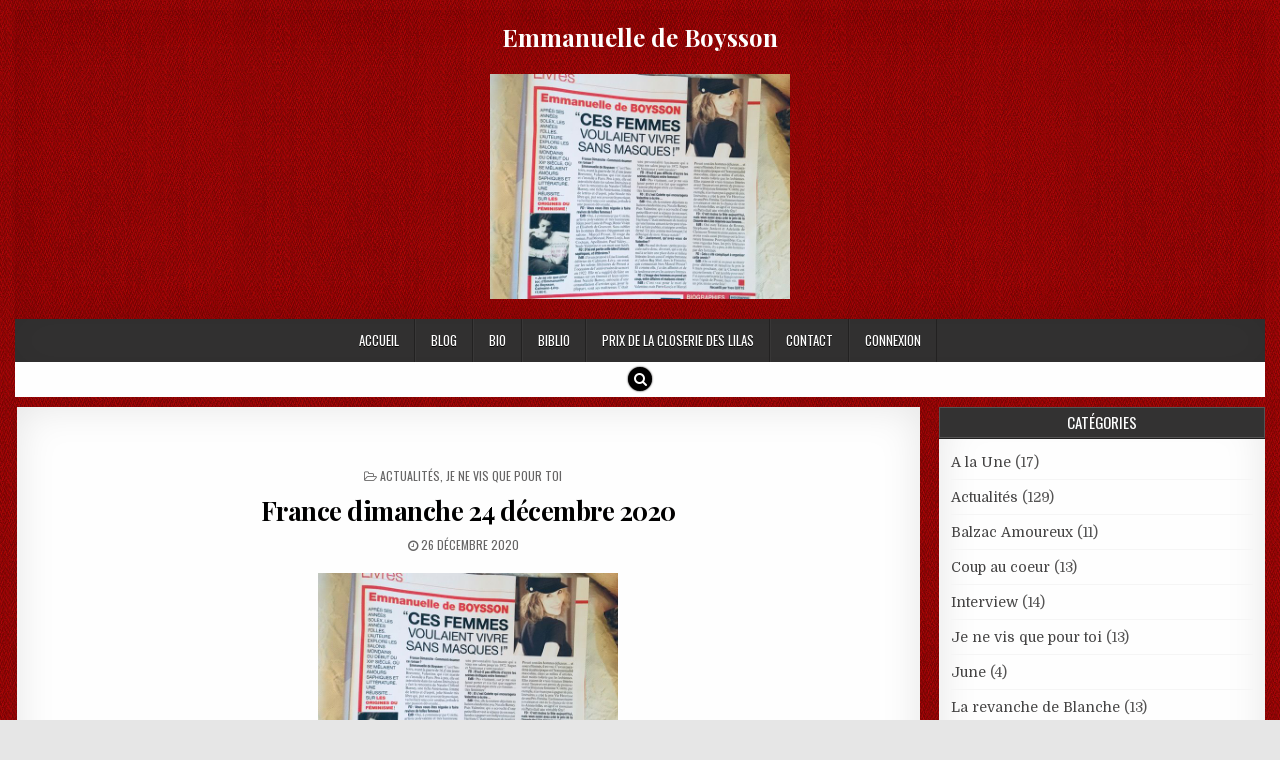

--- FILE ---
content_type: text/html; charset=UTF-8
request_url: https://emmanuelledeboysson.fr/actualites/1337/
body_size: 8427
content:
<!DOCTYPE html>
<html lang="fr-FR">
<head>
<meta charset="UTF-8">
<meta name="viewport" content="width=device-width, initial-scale=1, maximum-scale=1">
<link rel="profile" href="https://gmpg.org/xfn/11">
<link rel="pingback" href="">
<meta name='robots' content='index, follow, max-image-preview:large, max-snippet:-1, max-video-preview:-1' />

	<!-- This site is optimized with the Yoast SEO plugin v19.10 - https://yoast.com/wordpress/plugins/seo/ -->
	<title>France dimanche 24 décembre 2020 - Emmanuelle de Boysson</title>
	<link rel="canonical" href="https://emmanuelledeboysson.fr/actualites/1337/" />
	<meta property="og:locale" content="fr_FR" />
	<meta property="og:type" content="article" />
	<meta property="og:title" content="France dimanche 24 décembre 2020 - Emmanuelle de Boysson" />
	<meta property="og:url" content="https://emmanuelledeboysson.fr/actualites/1337/" />
	<meta property="og:site_name" content="Emmanuelle de Boysson" />
	<meta property="article:publisher" content="https://fr-fr.facebook.com/emmanuelle2boysson/" />
	<meta property="article:published_time" content="2020-12-25T23:00:27+00:00" />
	<meta property="article:modified_time" content="2022-11-24T02:08:02+00:00" />
	<meta property="og:image" content="https://emmanuelledeboysson.fr/emmanew/wp-content/uploads/2020/12/france-dimance-la-bonne-photo.jpg" />
	<meta property="og:image:width" content="640" />
	<meta property="og:image:height" content="480" />
	<meta property="og:image:type" content="image/jpeg" />
	<meta name="author" content="Emmanuelle" />
	<meta name="twitter:label1" content="Écrit par" />
	<meta name="twitter:data1" content="Emmanuelle" />
	<script type="application/ld+json" class="yoast-schema-graph">{"@context":"https://schema.org","@graph":[{"@type":"Article","@id":"https://emmanuelledeboysson.fr/actualites/1337/#article","isPartOf":{"@id":"https://emmanuelledeboysson.fr/actualites/1337/"},"author":{"name":"Emmanuelle","@id":"https://emmanuelledeboysson.fr/#/schema/person/ae31f8ea0c3ffa70dcb290d5f8289434"},"headline":"France dimanche 24 décembre 2020","datePublished":"2020-12-25T23:00:27+00:00","dateModified":"2022-11-24T02:08:02+00:00","mainEntityOfPage":{"@id":"https://emmanuelledeboysson.fr/actualites/1337/"},"wordCount":4,"publisher":{"@id":"https://emmanuelledeboysson.fr/#organization"},"image":{"@id":"https://emmanuelledeboysson.fr/actualites/1337/#primaryimage"},"thumbnailUrl":"https://emmanuelledeboysson.fr/emmanew/wp-content/uploads/2020/12/france-dimance-la-bonne-photo.jpg","articleSection":["Actualités","Je ne vis que pour toi"],"inLanguage":"fr-FR"},{"@type":"WebPage","@id":"https://emmanuelledeboysson.fr/actualites/1337/","url":"https://emmanuelledeboysson.fr/actualites/1337/","name":"France dimanche 24 décembre 2020 - Emmanuelle de Boysson","isPartOf":{"@id":"https://emmanuelledeboysson.fr/#website"},"primaryImageOfPage":{"@id":"https://emmanuelledeboysson.fr/actualites/1337/#primaryimage"},"image":{"@id":"https://emmanuelledeboysson.fr/actualites/1337/#primaryimage"},"thumbnailUrl":"https://emmanuelledeboysson.fr/emmanew/wp-content/uploads/2020/12/france-dimance-la-bonne-photo.jpg","datePublished":"2020-12-25T23:00:27+00:00","dateModified":"2022-11-24T02:08:02+00:00","breadcrumb":{"@id":"https://emmanuelledeboysson.fr/actualites/1337/#breadcrumb"},"inLanguage":"fr-FR","potentialAction":[{"@type":"ReadAction","target":["https://emmanuelledeboysson.fr/actualites/1337/"]}]},{"@type":"ImageObject","inLanguage":"fr-FR","@id":"https://emmanuelledeboysson.fr/actualites/1337/#primaryimage","url":"https://emmanuelledeboysson.fr/emmanew/wp-content/uploads/2020/12/france-dimance-la-bonne-photo.jpg","contentUrl":"https://emmanuelledeboysson.fr/emmanew/wp-content/uploads/2020/12/france-dimance-la-bonne-photo.jpg","width":640,"height":480,"caption":"France Dimanche itw d'Yves Quitté photo @marcantoinecoulon"},{"@type":"BreadcrumbList","@id":"https://emmanuelledeboysson.fr/actualites/1337/#breadcrumb","itemListElement":[{"@type":"ListItem","position":1,"name":"Accueil","item":"https://emmanuelledeboysson.fr/"},{"@type":"ListItem","position":2,"name":"Blog","item":"https://emmanuelledeboysson.fr/actus/"},{"@type":"ListItem","position":3,"name":"France dimanche 24 décembre 2020"}]},{"@type":"WebSite","@id":"https://emmanuelledeboysson.fr/#website","url":"https://emmanuelledeboysson.fr/","name":"Emmanuelle de Boysson","description":"","publisher":{"@id":"https://emmanuelledeboysson.fr/#organization"},"potentialAction":[{"@type":"SearchAction","target":{"@type":"EntryPoint","urlTemplate":"https://emmanuelledeboysson.fr/?s={search_term_string}"},"query-input":"required name=search_term_string"}],"inLanguage":"fr-FR"},{"@type":"Organization","@id":"https://emmanuelledeboysson.fr/#organization","name":"Emmanuelle de Boysson","url":"https://emmanuelledeboysson.fr/","logo":{"@type":"ImageObject","inLanguage":"fr-FR","@id":"https://emmanuelledeboysson.fr/#/schema/logo/image/","url":"https://emmanuelledeboysson.fr/emmanew/wp-content/uploads/2022/12/zzzzzzzzzzzzzzzzPhoto-2022-BEst-Marc-Antoine-Coulon.jpg","contentUrl":"https://emmanuelledeboysson.fr/emmanew/wp-content/uploads/2022/12/zzzzzzzzzzzzzzzzPhoto-2022-BEst-Marc-Antoine-Coulon.jpg","width":1000,"height":1500,"caption":"Emmanuelle de Boysson"},"image":{"@id":"https://emmanuelledeboysson.fr/#/schema/logo/image/"},"sameAs":["https://fr-fr.facebook.com/emmanuelle2boysson/","https://twitter.com/edeboysson"]},{"@type":"Person","@id":"https://emmanuelledeboysson.fr/#/schema/person/ae31f8ea0c3ffa70dcb290d5f8289434","name":"Emmanuelle","image":{"@type":"ImageObject","inLanguage":"fr-FR","@id":"https://emmanuelledeboysson.fr/#/schema/person/image/","url":"https://secure.gravatar.com/avatar/03cae5a160d366dce11f326a6c858ad7?s=96&d=mm&r=g","contentUrl":"https://secure.gravatar.com/avatar/03cae5a160d366dce11f326a6c858ad7?s=96&d=mm&r=g","caption":"Emmanuelle"}}]}</script>
	<!-- / Yoast SEO plugin. -->


<link rel='dns-prefetch' href='//fonts.googleapis.com' />
<link rel="alternate" type="application/rss+xml" title="Emmanuelle de Boysson &raquo; Flux" href="https://emmanuelledeboysson.fr/feed/" />
<link rel="alternate" type="application/rss+xml" title="Emmanuelle de Boysson &raquo; Flux des commentaires" href="https://emmanuelledeboysson.fr/comments/feed/" />
<script type="text/javascript">
window._wpemojiSettings = {"baseUrl":"https:\/\/s.w.org\/images\/core\/emoji\/14.0.0\/72x72\/","ext":".png","svgUrl":"https:\/\/s.w.org\/images\/core\/emoji\/14.0.0\/svg\/","svgExt":".svg","source":{"concatemoji":"https:\/\/emmanuelledeboysson.fr\/emmanew\/wp-includes\/js\/wp-emoji-release.min.js?ver=710f2a"}};
/*! This file is auto-generated */
!function(e,a,t){var n,r,o,i=a.createElement("canvas"),p=i.getContext&&i.getContext("2d");function s(e,t){var a=String.fromCharCode,e=(p.clearRect(0,0,i.width,i.height),p.fillText(a.apply(this,e),0,0),i.toDataURL());return p.clearRect(0,0,i.width,i.height),p.fillText(a.apply(this,t),0,0),e===i.toDataURL()}function c(e){var t=a.createElement("script");t.src=e,t.defer=t.type="text/javascript",a.getElementsByTagName("head")[0].appendChild(t)}for(o=Array("flag","emoji"),t.supports={everything:!0,everythingExceptFlag:!0},r=0;r<o.length;r++)t.supports[o[r]]=function(e){if(p&&p.fillText)switch(p.textBaseline="top",p.font="600 32px Arial",e){case"flag":return s([127987,65039,8205,9895,65039],[127987,65039,8203,9895,65039])?!1:!s([55356,56826,55356,56819],[55356,56826,8203,55356,56819])&&!s([55356,57332,56128,56423,56128,56418,56128,56421,56128,56430,56128,56423,56128,56447],[55356,57332,8203,56128,56423,8203,56128,56418,8203,56128,56421,8203,56128,56430,8203,56128,56423,8203,56128,56447]);case"emoji":return!s([129777,127995,8205,129778,127999],[129777,127995,8203,129778,127999])}return!1}(o[r]),t.supports.everything=t.supports.everything&&t.supports[o[r]],"flag"!==o[r]&&(t.supports.everythingExceptFlag=t.supports.everythingExceptFlag&&t.supports[o[r]]);t.supports.everythingExceptFlag=t.supports.everythingExceptFlag&&!t.supports.flag,t.DOMReady=!1,t.readyCallback=function(){t.DOMReady=!0},t.supports.everything||(n=function(){t.readyCallback()},a.addEventListener?(a.addEventListener("DOMContentLoaded",n,!1),e.addEventListener("load",n,!1)):(e.attachEvent("onload",n),a.attachEvent("onreadystatechange",function(){"complete"===a.readyState&&t.readyCallback()})),(e=t.source||{}).concatemoji?c(e.concatemoji):e.wpemoji&&e.twemoji&&(c(e.twemoji),c(e.wpemoji)))}(window,document,window._wpemojiSettings);
</script>
<style type="text/css">
img.wp-smiley,
img.emoji {
	display: inline !important;
	border: none !important;
	box-shadow: none !important;
	height: 1em !important;
	width: 1em !important;
	margin: 0 0.07em !important;
	vertical-align: -0.1em !important;
	background: none !important;
	padding: 0 !important;
}
</style>
	<link rel='stylesheet' id='wp-block-library-css' href='https://emmanuelledeboysson.fr/emmanew/wp-includes/css/dist/block-library/style.min.css?ver=710f2a' type='text/css' media='all' />
<link rel='stylesheet' id='classic-theme-styles-css' href='https://emmanuelledeboysson.fr/emmanew/wp-includes/css/classic-themes.min.css?ver=1' type='text/css' media='all' />
<style id='global-styles-inline-css' type='text/css'>
body{--wp--preset--color--black: #000000;--wp--preset--color--cyan-bluish-gray: #abb8c3;--wp--preset--color--white: #ffffff;--wp--preset--color--pale-pink: #f78da7;--wp--preset--color--vivid-red: #cf2e2e;--wp--preset--color--luminous-vivid-orange: #ff6900;--wp--preset--color--luminous-vivid-amber: #fcb900;--wp--preset--color--light-green-cyan: #7bdcb5;--wp--preset--color--vivid-green-cyan: #00d084;--wp--preset--color--pale-cyan-blue: #8ed1fc;--wp--preset--color--vivid-cyan-blue: #0693e3;--wp--preset--color--vivid-purple: #9b51e0;--wp--preset--gradient--vivid-cyan-blue-to-vivid-purple: linear-gradient(135deg,rgba(6,147,227,1) 0%,rgb(155,81,224) 100%);--wp--preset--gradient--light-green-cyan-to-vivid-green-cyan: linear-gradient(135deg,rgb(122,220,180) 0%,rgb(0,208,130) 100%);--wp--preset--gradient--luminous-vivid-amber-to-luminous-vivid-orange: linear-gradient(135deg,rgba(252,185,0,1) 0%,rgba(255,105,0,1) 100%);--wp--preset--gradient--luminous-vivid-orange-to-vivid-red: linear-gradient(135deg,rgba(255,105,0,1) 0%,rgb(207,46,46) 100%);--wp--preset--gradient--very-light-gray-to-cyan-bluish-gray: linear-gradient(135deg,rgb(238,238,238) 0%,rgb(169,184,195) 100%);--wp--preset--gradient--cool-to-warm-spectrum: linear-gradient(135deg,rgb(74,234,220) 0%,rgb(151,120,209) 20%,rgb(207,42,186) 40%,rgb(238,44,130) 60%,rgb(251,105,98) 80%,rgb(254,248,76) 100%);--wp--preset--gradient--blush-light-purple: linear-gradient(135deg,rgb(255,206,236) 0%,rgb(152,150,240) 100%);--wp--preset--gradient--blush-bordeaux: linear-gradient(135deg,rgb(254,205,165) 0%,rgb(254,45,45) 50%,rgb(107,0,62) 100%);--wp--preset--gradient--luminous-dusk: linear-gradient(135deg,rgb(255,203,112) 0%,rgb(199,81,192) 50%,rgb(65,88,208) 100%);--wp--preset--gradient--pale-ocean: linear-gradient(135deg,rgb(255,245,203) 0%,rgb(182,227,212) 50%,rgb(51,167,181) 100%);--wp--preset--gradient--electric-grass: linear-gradient(135deg,rgb(202,248,128) 0%,rgb(113,206,126) 100%);--wp--preset--gradient--midnight: linear-gradient(135deg,rgb(2,3,129) 0%,rgb(40,116,252) 100%);--wp--preset--duotone--dark-grayscale: url('#wp-duotone-dark-grayscale');--wp--preset--duotone--grayscale: url('#wp-duotone-grayscale');--wp--preset--duotone--purple-yellow: url('#wp-duotone-purple-yellow');--wp--preset--duotone--blue-red: url('#wp-duotone-blue-red');--wp--preset--duotone--midnight: url('#wp-duotone-midnight');--wp--preset--duotone--magenta-yellow: url('#wp-duotone-magenta-yellow');--wp--preset--duotone--purple-green: url('#wp-duotone-purple-green');--wp--preset--duotone--blue-orange: url('#wp-duotone-blue-orange');--wp--preset--font-size--small: 13px;--wp--preset--font-size--medium: 20px;--wp--preset--font-size--large: 36px;--wp--preset--font-size--x-large: 42px;--wp--preset--spacing--20: 0.44rem;--wp--preset--spacing--30: 0.67rem;--wp--preset--spacing--40: 1rem;--wp--preset--spacing--50: 1.5rem;--wp--preset--spacing--60: 2.25rem;--wp--preset--spacing--70: 3.38rem;--wp--preset--spacing--80: 5.06rem;}:where(.is-layout-flex){gap: 0.5em;}body .is-layout-flow > .alignleft{float: left;margin-inline-start: 0;margin-inline-end: 2em;}body .is-layout-flow > .alignright{float: right;margin-inline-start: 2em;margin-inline-end: 0;}body .is-layout-flow > .aligncenter{margin-left: auto !important;margin-right: auto !important;}body .is-layout-constrained > .alignleft{float: left;margin-inline-start: 0;margin-inline-end: 2em;}body .is-layout-constrained > .alignright{float: right;margin-inline-start: 2em;margin-inline-end: 0;}body .is-layout-constrained > .aligncenter{margin-left: auto !important;margin-right: auto !important;}body .is-layout-constrained > :where(:not(.alignleft):not(.alignright):not(.alignfull)){max-width: var(--wp--style--global--content-size);margin-left: auto !important;margin-right: auto !important;}body .is-layout-constrained > .alignwide{max-width: var(--wp--style--global--wide-size);}body .is-layout-flex{display: flex;}body .is-layout-flex{flex-wrap: wrap;align-items: center;}body .is-layout-flex > *{margin: 0;}:where(.wp-block-columns.is-layout-flex){gap: 2em;}.has-black-color{color: var(--wp--preset--color--black) !important;}.has-cyan-bluish-gray-color{color: var(--wp--preset--color--cyan-bluish-gray) !important;}.has-white-color{color: var(--wp--preset--color--white) !important;}.has-pale-pink-color{color: var(--wp--preset--color--pale-pink) !important;}.has-vivid-red-color{color: var(--wp--preset--color--vivid-red) !important;}.has-luminous-vivid-orange-color{color: var(--wp--preset--color--luminous-vivid-orange) !important;}.has-luminous-vivid-amber-color{color: var(--wp--preset--color--luminous-vivid-amber) !important;}.has-light-green-cyan-color{color: var(--wp--preset--color--light-green-cyan) !important;}.has-vivid-green-cyan-color{color: var(--wp--preset--color--vivid-green-cyan) !important;}.has-pale-cyan-blue-color{color: var(--wp--preset--color--pale-cyan-blue) !important;}.has-vivid-cyan-blue-color{color: var(--wp--preset--color--vivid-cyan-blue) !important;}.has-vivid-purple-color{color: var(--wp--preset--color--vivid-purple) !important;}.has-black-background-color{background-color: var(--wp--preset--color--black) !important;}.has-cyan-bluish-gray-background-color{background-color: var(--wp--preset--color--cyan-bluish-gray) !important;}.has-white-background-color{background-color: var(--wp--preset--color--white) !important;}.has-pale-pink-background-color{background-color: var(--wp--preset--color--pale-pink) !important;}.has-vivid-red-background-color{background-color: var(--wp--preset--color--vivid-red) !important;}.has-luminous-vivid-orange-background-color{background-color: var(--wp--preset--color--luminous-vivid-orange) !important;}.has-luminous-vivid-amber-background-color{background-color: var(--wp--preset--color--luminous-vivid-amber) !important;}.has-light-green-cyan-background-color{background-color: var(--wp--preset--color--light-green-cyan) !important;}.has-vivid-green-cyan-background-color{background-color: var(--wp--preset--color--vivid-green-cyan) !important;}.has-pale-cyan-blue-background-color{background-color: var(--wp--preset--color--pale-cyan-blue) !important;}.has-vivid-cyan-blue-background-color{background-color: var(--wp--preset--color--vivid-cyan-blue) !important;}.has-vivid-purple-background-color{background-color: var(--wp--preset--color--vivid-purple) !important;}.has-black-border-color{border-color: var(--wp--preset--color--black) !important;}.has-cyan-bluish-gray-border-color{border-color: var(--wp--preset--color--cyan-bluish-gray) !important;}.has-white-border-color{border-color: var(--wp--preset--color--white) !important;}.has-pale-pink-border-color{border-color: var(--wp--preset--color--pale-pink) !important;}.has-vivid-red-border-color{border-color: var(--wp--preset--color--vivid-red) !important;}.has-luminous-vivid-orange-border-color{border-color: var(--wp--preset--color--luminous-vivid-orange) !important;}.has-luminous-vivid-amber-border-color{border-color: var(--wp--preset--color--luminous-vivid-amber) !important;}.has-light-green-cyan-border-color{border-color: var(--wp--preset--color--light-green-cyan) !important;}.has-vivid-green-cyan-border-color{border-color: var(--wp--preset--color--vivid-green-cyan) !important;}.has-pale-cyan-blue-border-color{border-color: var(--wp--preset--color--pale-cyan-blue) !important;}.has-vivid-cyan-blue-border-color{border-color: var(--wp--preset--color--vivid-cyan-blue) !important;}.has-vivid-purple-border-color{border-color: var(--wp--preset--color--vivid-purple) !important;}.has-vivid-cyan-blue-to-vivid-purple-gradient-background{background: var(--wp--preset--gradient--vivid-cyan-blue-to-vivid-purple) !important;}.has-light-green-cyan-to-vivid-green-cyan-gradient-background{background: var(--wp--preset--gradient--light-green-cyan-to-vivid-green-cyan) !important;}.has-luminous-vivid-amber-to-luminous-vivid-orange-gradient-background{background: var(--wp--preset--gradient--luminous-vivid-amber-to-luminous-vivid-orange) !important;}.has-luminous-vivid-orange-to-vivid-red-gradient-background{background: var(--wp--preset--gradient--luminous-vivid-orange-to-vivid-red) !important;}.has-very-light-gray-to-cyan-bluish-gray-gradient-background{background: var(--wp--preset--gradient--very-light-gray-to-cyan-bluish-gray) !important;}.has-cool-to-warm-spectrum-gradient-background{background: var(--wp--preset--gradient--cool-to-warm-spectrum) !important;}.has-blush-light-purple-gradient-background{background: var(--wp--preset--gradient--blush-light-purple) !important;}.has-blush-bordeaux-gradient-background{background: var(--wp--preset--gradient--blush-bordeaux) !important;}.has-luminous-dusk-gradient-background{background: var(--wp--preset--gradient--luminous-dusk) !important;}.has-pale-ocean-gradient-background{background: var(--wp--preset--gradient--pale-ocean) !important;}.has-electric-grass-gradient-background{background: var(--wp--preset--gradient--electric-grass) !important;}.has-midnight-gradient-background{background: var(--wp--preset--gradient--midnight) !important;}.has-small-font-size{font-size: var(--wp--preset--font-size--small) !important;}.has-medium-font-size{font-size: var(--wp--preset--font-size--medium) !important;}.has-large-font-size{font-size: var(--wp--preset--font-size--large) !important;}.has-x-large-font-size{font-size: var(--wp--preset--font-size--x-large) !important;}
.wp-block-navigation a:where(:not(.wp-element-button)){color: inherit;}
:where(.wp-block-columns.is-layout-flex){gap: 2em;}
.wp-block-pullquote{font-size: 1.5em;line-height: 1.6;}
</style>
<link rel='stylesheet' id='contact-form-7-css' href='https://emmanuelledeboysson.fr/emmanew/wp-content/plugins/contact-form-7/includes/css/styles.css?ver=5.6.4' type='text/css' media='all' />
<link rel='stylesheet' id='wp-masonry-maincss-css' href='https://emmanuelledeboysson.fr/emmanew/wp-content/themes/wp-masonry/style.css' type='text/css' media='all' />
<link rel='stylesheet' id='font-awesome-css' href='https://emmanuelledeboysson.fr/emmanew/wp-content/themes/wp-masonry/assets/css/font-awesome.min.css' type='text/css' media='all' />
<link rel='stylesheet' id='wp-masonry-webfont-css' href='//fonts.googleapis.com/css?family=Playfair+Display:400,400i,700,700i|Domine:400,700|Oswald:400,700|Poppins:400,400i,700,700i' type='text/css' media='all' />
<script type='text/javascript' src='https://emmanuelledeboysson.fr/emmanew/wp-includes/js/jquery/jquery.min.js?ver=3.6.1' id='jquery-core-js'></script>
<script type='text/javascript' src='https://emmanuelledeboysson.fr/emmanew/wp-includes/js/jquery/jquery-migrate.min.js?ver=3.3.2' id='jquery-migrate-js'></script>
<!--[if lt IE 9]>
<script type='text/javascript' src='https://emmanuelledeboysson.fr/emmanew/wp-content/themes/wp-masonry/assets/js/html5shiv.min.js' id='html5shiv-js'></script>
<![endif]-->
<!--[if lt IE 9]>
<script type='text/javascript' src='https://emmanuelledeboysson.fr/emmanew/wp-content/themes/wp-masonry/assets/js/respond.min.js' id='respond-js'></script>
<![endif]-->
<link rel="https://api.w.org/" href="https://emmanuelledeboysson.fr/wp-json/" /><link rel="alternate" type="application/json" href="https://emmanuelledeboysson.fr/wp-json/wp/v2/posts/1337" /><link rel="wlwmanifest" type="application/wlwmanifest+xml" href="https://emmanuelledeboysson.fr/emmanew/wp-includes/wlwmanifest.xml" />

<link rel='shortlink' href='https://emmanuelledeboysson.fr/?p=1337' />
<link rel="alternate" type="application/json+oembed" href="https://emmanuelledeboysson.fr/wp-json/oembed/1.0/embed?url=https%3A%2F%2Femmanuelledeboysson.fr%2Factualites%2F1337%2F" />
<link rel="alternate" type="text/xml+oembed" href="https://emmanuelledeboysson.fr/wp-json/oembed/1.0/embed?url=https%3A%2F%2Femmanuelledeboysson.fr%2Factualites%2F1337%2F&#038;format=xml" />
<meta name="generator" content="Powered by WPBakery Page Builder - drag and drop page builder for WordPress."/>
<style type="text/css" id="custom-background-css">
body.custom-background { background-image: url("https://emmanuelledeboysson.fr/emmanew/wp-content/themes/wp-masonry/assets/images/background.png"); background-position: left top; background-size: auto; background-repeat: repeat; background-attachment: fixed; }
</style>
	<noscript><style> .wpb_animate_when_almost_visible { opacity: 1; }</style></noscript></head>

<body data-rsssl=1 class="post-template-default single single-post postid-1337 single-format-standard custom-background wp-masonry-animated wp-masonry-fadein wp-masonry-group-blog wp-masonry-header-full-width wp-masonry-no-bottom-widgets wpb-js-composer js-comp-ver-6.10.0 vc_responsive" id="wp-masonry-site-body" itemscope="itemscope" itemtype="http://schema.org/WebPage">
<svg xmlns="http://www.w3.org/2000/svg" viewBox="0 0 0 0" width="0" height="0" focusable="false" role="none" style="visibility: hidden; position: absolute; left: -9999px; overflow: hidden;" ><defs><filter id="wp-duotone-dark-grayscale"><feColorMatrix color-interpolation-filters="sRGB" type="matrix" values=" .299 .587 .114 0 0 .299 .587 .114 0 0 .299 .587 .114 0 0 .299 .587 .114 0 0 " /><feComponentTransfer color-interpolation-filters="sRGB" ><feFuncR type="table" tableValues="0 0.49803921568627" /><feFuncG type="table" tableValues="0 0.49803921568627" /><feFuncB type="table" tableValues="0 0.49803921568627" /><feFuncA type="table" tableValues="1 1" /></feComponentTransfer><feComposite in2="SourceGraphic" operator="in" /></filter></defs></svg><svg xmlns="http://www.w3.org/2000/svg" viewBox="0 0 0 0" width="0" height="0" focusable="false" role="none" style="visibility: hidden; position: absolute; left: -9999px; overflow: hidden;" ><defs><filter id="wp-duotone-grayscale"><feColorMatrix color-interpolation-filters="sRGB" type="matrix" values=" .299 .587 .114 0 0 .299 .587 .114 0 0 .299 .587 .114 0 0 .299 .587 .114 0 0 " /><feComponentTransfer color-interpolation-filters="sRGB" ><feFuncR type="table" tableValues="0 1" /><feFuncG type="table" tableValues="0 1" /><feFuncB type="table" tableValues="0 1" /><feFuncA type="table" tableValues="1 1" /></feComponentTransfer><feComposite in2="SourceGraphic" operator="in" /></filter></defs></svg><svg xmlns="http://www.w3.org/2000/svg" viewBox="0 0 0 0" width="0" height="0" focusable="false" role="none" style="visibility: hidden; position: absolute; left: -9999px; overflow: hidden;" ><defs><filter id="wp-duotone-purple-yellow"><feColorMatrix color-interpolation-filters="sRGB" type="matrix" values=" .299 .587 .114 0 0 .299 .587 .114 0 0 .299 .587 .114 0 0 .299 .587 .114 0 0 " /><feComponentTransfer color-interpolation-filters="sRGB" ><feFuncR type="table" tableValues="0.54901960784314 0.98823529411765" /><feFuncG type="table" tableValues="0 1" /><feFuncB type="table" tableValues="0.71764705882353 0.25490196078431" /><feFuncA type="table" tableValues="1 1" /></feComponentTransfer><feComposite in2="SourceGraphic" operator="in" /></filter></defs></svg><svg xmlns="http://www.w3.org/2000/svg" viewBox="0 0 0 0" width="0" height="0" focusable="false" role="none" style="visibility: hidden; position: absolute; left: -9999px; overflow: hidden;" ><defs><filter id="wp-duotone-blue-red"><feColorMatrix color-interpolation-filters="sRGB" type="matrix" values=" .299 .587 .114 0 0 .299 .587 .114 0 0 .299 .587 .114 0 0 .299 .587 .114 0 0 " /><feComponentTransfer color-interpolation-filters="sRGB" ><feFuncR type="table" tableValues="0 1" /><feFuncG type="table" tableValues="0 0.27843137254902" /><feFuncB type="table" tableValues="0.5921568627451 0.27843137254902" /><feFuncA type="table" tableValues="1 1" /></feComponentTransfer><feComposite in2="SourceGraphic" operator="in" /></filter></defs></svg><svg xmlns="http://www.w3.org/2000/svg" viewBox="0 0 0 0" width="0" height="0" focusable="false" role="none" style="visibility: hidden; position: absolute; left: -9999px; overflow: hidden;" ><defs><filter id="wp-duotone-midnight"><feColorMatrix color-interpolation-filters="sRGB" type="matrix" values=" .299 .587 .114 0 0 .299 .587 .114 0 0 .299 .587 .114 0 0 .299 .587 .114 0 0 " /><feComponentTransfer color-interpolation-filters="sRGB" ><feFuncR type="table" tableValues="0 0" /><feFuncG type="table" tableValues="0 0.64705882352941" /><feFuncB type="table" tableValues="0 1" /><feFuncA type="table" tableValues="1 1" /></feComponentTransfer><feComposite in2="SourceGraphic" operator="in" /></filter></defs></svg><svg xmlns="http://www.w3.org/2000/svg" viewBox="0 0 0 0" width="0" height="0" focusable="false" role="none" style="visibility: hidden; position: absolute; left: -9999px; overflow: hidden;" ><defs><filter id="wp-duotone-magenta-yellow"><feColorMatrix color-interpolation-filters="sRGB" type="matrix" values=" .299 .587 .114 0 0 .299 .587 .114 0 0 .299 .587 .114 0 0 .299 .587 .114 0 0 " /><feComponentTransfer color-interpolation-filters="sRGB" ><feFuncR type="table" tableValues="0.78039215686275 1" /><feFuncG type="table" tableValues="0 0.94901960784314" /><feFuncB type="table" tableValues="0.35294117647059 0.47058823529412" /><feFuncA type="table" tableValues="1 1" /></feComponentTransfer><feComposite in2="SourceGraphic" operator="in" /></filter></defs></svg><svg xmlns="http://www.w3.org/2000/svg" viewBox="0 0 0 0" width="0" height="0" focusable="false" role="none" style="visibility: hidden; position: absolute; left: -9999px; overflow: hidden;" ><defs><filter id="wp-duotone-purple-green"><feColorMatrix color-interpolation-filters="sRGB" type="matrix" values=" .299 .587 .114 0 0 .299 .587 .114 0 0 .299 .587 .114 0 0 .299 .587 .114 0 0 " /><feComponentTransfer color-interpolation-filters="sRGB" ><feFuncR type="table" tableValues="0.65098039215686 0.40392156862745" /><feFuncG type="table" tableValues="0 1" /><feFuncB type="table" tableValues="0.44705882352941 0.4" /><feFuncA type="table" tableValues="1 1" /></feComponentTransfer><feComposite in2="SourceGraphic" operator="in" /></filter></defs></svg><svg xmlns="http://www.w3.org/2000/svg" viewBox="0 0 0 0" width="0" height="0" focusable="false" role="none" style="visibility: hidden; position: absolute; left: -9999px; overflow: hidden;" ><defs><filter id="wp-duotone-blue-orange"><feColorMatrix color-interpolation-filters="sRGB" type="matrix" values=" .299 .587 .114 0 0 .299 .587 .114 0 0 .299 .587 .114 0 0 .299 .587 .114 0 0 " /><feComponentTransfer color-interpolation-filters="sRGB" ><feFuncR type="table" tableValues="0.098039215686275 1" /><feFuncG type="table" tableValues="0 0.66274509803922" /><feFuncB type="table" tableValues="0.84705882352941 0.41960784313725" /><feFuncA type="table" tableValues="1 1" /></feComponentTransfer><feComposite in2="SourceGraphic" operator="in" /></filter></defs></svg><a class="skip-link screen-reader-text" href="#wp-masonry-posts-wrapper">Skip to content</a>

<div class="wp-masonry-outer-wrapper">
<div class="wp-masonry-container" id="wp-masonry-header" itemscope="itemscope" itemtype="http://schema.org/WPHeader" role="banner">
<div class="wp-masonry-head-content clearfix" id="wp-masonry-head-content">

<div class="wp-masonry-header-inside clearfix">

<div id="wp-masonry-logo">
    <div class="site-branding">
      <h1 class="wp-masonry-site-title"><a href="https://emmanuelledeboysson.fr/" rel="home">Emmanuelle de Boysson</a></h1>
      <p class="wp-masonry-site-description"></p>
    </div>
</div><!--/#wp-masonry-logo -->

</div>

                        <div class="wp-masonry-header-image clearfix">
                        <a href="https://emmanuelledeboysson.fr/actualites/1337/" class="wp-masonry-header-img-link"><img width="467" height="350" src="https://emmanuelledeboysson.fr/emmanew/wp-content/uploads/2020/12/france-dimance-la-bonne-photo.jpg" class="wp-masonry-header-img wp-post-image" alt="" decoding="async" loading="lazy" srcset="https://emmanuelledeboysson.fr/emmanew/wp-content/uploads/2020/12/france-dimance-la-bonne-photo.jpg 640w, https://emmanuelledeboysson.fr/emmanew/wp-content/uploads/2020/12/france-dimance-la-bonne-photo-300x225.jpg 300w" sizes="(max-width: 467px) 100vw, 467px" /></a>
                        </div>
            
</div><!--/#wp-masonry-head-content -->
</div><!--/#wp-masonry-header -->
</div>

<div class="wp-masonry-outer-wrapper">
<div class="wp-masonry-container wp-masonry-primary-menu-container clearfix">
<div class="wp-masonry-primary-menu-container-inside clearfix">
<nav class="wp-masonry-nav-primary" id="wp-masonry-primary-navigation" itemscope="itemscope" itemtype="http://schema.org/SiteNavigationElement" role="navigation" aria-label="Primary Menu">
<button class="wp-masonry-primary-responsive-menu-icon" aria-controls="wp-masonry-menu-primary-navigation" aria-expanded="false">Menu</button>
<ul id="wp-masonry-menu-primary-navigation" class="wp-masonry-primary-nav-menu wp-masonry-menu-primary"><li id="menu-item-1574" class="menu-item menu-item-type-post_type menu-item-object-page menu-item-home menu-item-1574"><a href="https://emmanuelledeboysson.fr/">Accueil</a></li>
<li id="menu-item-1575" class="menu-item menu-item-type-post_type menu-item-object-page current_page_parent menu-item-1575"><a href="https://emmanuelledeboysson.fr/actus/">Blog</a></li>
<li id="menu-item-1577" class="menu-item menu-item-type-post_type menu-item-object-page menu-item-1577"><a href="https://emmanuelledeboysson.fr/biographie/">Bio</a></li>
<li id="menu-item-1576" class="menu-item menu-item-type-post_type menu-item-object-page menu-item-1576"><a href="https://emmanuelledeboysson.fr/bibliographie/">Biblio</a></li>
<li id="menu-item-1579" class="menu-item menu-item-type-post_type menu-item-object-page menu-item-1579"><a href="https://emmanuelledeboysson.fr/prix-closerie-lilas/">Prix de la Closerie des Lilas</a></li>
<li id="menu-item-1578" class="menu-item menu-item-type-post_type menu-item-object-page menu-item-1578"><a href="https://emmanuelledeboysson.fr/contact/">Contact</a></li>
<li id="menu-item-1582" class="menu-item menu-item-type-custom menu-item-object-custom menu-item-1582"><a href="https://emmanuelledeboysson.fr/emmanew/wp-admin">Connexion</a></li>
</ul></div>
</nav>
</div>
</div>

<div class="wp-masonry-outer-wrapper">
<div class="wp-masonry-top-social-bar">

<div class="wp-masonry-top-social-icons clearfix">
                                                                                                                                <a href="#" title="Search" class="wp-masonry-social-icon-search"><i class="fa fa-search"></i></a>
</div>

</div>
</div>

<div id="wp-masonry-search-overlay-wrap" class="wp-masonry-search-overlay">
  <button class="wp-masonry-search-closebtn" aria-label="Close Search" title="Close Search">&#xD7;</button>
  <div class="wp-masonry-search-overlay-content">
    
<form role="search" method="get" class="wp-masonry-search-form" action="https://emmanuelledeboysson.fr/">
<label>
    <span class="screen-reader-text">Search for:</span>
    <input type="search" class="wp-masonry-search-field" placeholder="Search &hellip;" value="" name="s" />
</label>
<input type="submit" class="wp-masonry-search-submit" value="Search" />
</form>  </div>
</div>

<div class="wp-masonry-outer-wrapper">


</div>

<div class="wp-masonry-outer-wrapper">
<div class="wp-masonry-container clearfix" id="wp-masonry-wrapper">
<div class="wp-masonry-content-wrapper clearfix" id="wp-masonry-content-wrapper">
<div class="wp-masonry-main-wrapper clearfix" id="wp-masonry-main-wrapper" itemscope="itemscope" itemtype="http://schema.org/Blog" role="main">
<div class="theiaStickySidebar">
<div class="wp-masonry-main-wrapper-inside clearfix">




<div class="wp-masonry-posts-wrapper" id="wp-masonry-posts-wrapper">


    
<article id="post-1337" class="wp-masonry-post-singular wp-masonry-box post-1337 post type-post status-publish format-standard has-post-thumbnail hentry category-actualites category-je-ne-vis-que-pour-toi wpcat-6-id wpcat-20-id">

    <header class="entry-header">
        <div class="wp-masonry-entry-meta-single wp-masonry-entry-meta-single-top"><span class="wp-masonry-entry-meta-single-cats"><i class="fa fa-folder-open-o" aria-hidden="true"></i>&nbsp;<span class="screen-reader-text">Posted in </span><a href="https://emmanuelledeboysson.fr/category/actualites/" rel="category tag">Actualités</a>, <a href="https://emmanuelledeboysson.fr/category/je-ne-vis-que-pour-toi/" rel="category tag">Je ne vis que pour toi</a></span></div>
        <h1 class="post-title entry-title"><a href="https://emmanuelledeboysson.fr/actualites/1337/" rel="bookmark">France dimanche 24 décembre 2020</a></h1>
                <div class="wp-masonry-entry-meta-single">
        <span class="wp-masonry-entry-meta-single-date"><i class="fa fa-clock-o" aria-hidden="true"></i>&nbsp;<span class="screen-reader-text">Published Date: </span>26 décembre 2020</span>            </div>
        </header><!-- .entry-header -->

    <div class="entry-content clearfix">
            <p><a href="https://emmanuelledeboysson.fr/emmanew/wp-content/uploads/2020/12/france-dimance-la-bonne-photo.jpg"><img decoding="async" class="alignleft size-medium wp-image-1338" src="https://emmanuelledeboysson.fr/emmanew/wp-content/uploads/2020/12/france-dimance-la-bonne-photo-300x225.jpg" alt="france dimance la bonne photo" width="300" height="225" srcset="https://emmanuelledeboysson.fr/emmanew/wp-content/uploads/2020/12/france-dimance-la-bonne-photo-300x225.jpg 300w, https://emmanuelledeboysson.fr/emmanew/wp-content/uploads/2020/12/france-dimance-la-bonne-photo.jpg 640w" sizes="(max-width: 300px) 100vw, 300px" /></a></p>
    </div><!-- .entry-content -->

    <footer class="entry-footer">
            </footer><!-- .entry-footer -->

    
            <div class="wp-masonry-author-bio">
            <div class="wp-masonry-author-bio-top">
            <div class="wp-masonry-author-bio-gravatar">
                <img alt='' src='https://secure.gravatar.com/avatar/03cae5a160d366dce11f326a6c858ad7?s=80&#038;d=mm&#038;r=g' class='avatar avatar-80 photo' height='80' width='80' loading='lazy' />
            </div>
            <div class="wp-masonry-author-bio-text">
                <h4>Author: <span>Emmanuelle</span></h4>
            </div>
            </div>
            </div>
        
</article>
    
	<nav class="navigation post-navigation" aria-label="Publications">
		<h2 class="screen-reader-text">Navigation de l’article</h2>
		<div class="nav-links"><div class="nav-previous"><a href="https://emmanuelledeboysson.fr/actualites/tv5-monde-linvitee-de-patrick-simonin/" rel="prev">&larr; TV5 Monde L&rsquo;invitée de Patrick Simonin</a></div><div class="nav-next"><a href="https://emmanuelledeboysson.fr/je-ne-vis-que-pour-toi/femi-9/" rel="next">Fémi 9 &rarr;</a></div></div>
	</nav>
    
<div class="clear"></div>

</div><!--/#wp-masonry-posts-wrapper -->




</div>
</div>
</div><!-- /#wp-masonry-main-wrapper -->



<div class="wp-masonry-sidebar-one-wrapper wp-masonry-sidebar-widget-areas clearfix" id="wp-masonry-sidebar-one-wrapper" itemscope="itemscope" itemtype="http://schema.org/WPSideBar" role="complementary">
<div class="theiaStickySidebar">
<div class="wp-masonry-sidebar-one-wrapper-inside clearfix">

<div id="categories-2" class="wp-masonry-side-widget wp-masonry-box widget widget_categories"><h2 class="wp-masonry-widget-title"><span>Catégories</span></h2>
			<ul>
					<li class="cat-item cat-item-24"><a href="https://emmanuelledeboysson.fr/category/a-la-une/">A la Une</a> (17)
</li>
	<li class="cat-item cat-item-6"><a href="https://emmanuelledeboysson.fr/category/actualites/">Actualités</a> (129)
</li>
	<li class="cat-item cat-item-17"><a href="https://emmanuelledeboysson.fr/category/balzac-amoureux/">Balzac Amoureux</a> (11)
</li>
	<li class="cat-item cat-item-23"><a href="https://emmanuelledeboysson.fr/category/coup-au-coeur/">Coup au coeur</a> (13)
</li>
	<li class="cat-item cat-item-4"><a href="https://emmanuelledeboysson.fr/category/interview/">Interview</a> (14)
</li>
	<li class="cat-item cat-item-20"><a href="https://emmanuelledeboysson.fr/category/je-ne-vis-que-pour-toi/">Je ne vis que pour toi</a> (13)
</li>
	<li class="cat-item cat-item-21"><a href="https://emmanuelledeboysson.fr/category/june/">June</a> (4)
</li>
	<li class="cat-item cat-item-3"><a href="https://emmanuelledeboysson.fr/category/la-revanche-de-blanche/">La revanche de Blanche</a> (13)
</li>
	<li class="cat-item cat-item-13"><a href="https://emmanuelledeboysson.fr/category/le-bonheur-en-prime/">Le bonheur en prime</a> (24)
</li>
	<li class="cat-item cat-item-5"><a href="https://emmanuelledeboysson.fr/category/le-salon-emilie/">Le salon d&#039;Emilie</a> (12)
</li>
	<li class="cat-item cat-item-19"><a href="https://emmanuelledeboysson.fr/category/les-annees-solex/">Les Années Solex</a> (17)
</li>
	<li class="cat-item cat-item-1"><a href="https://emmanuelledeboysson.fr/category/non-classe/">Non classé</a> (16)
</li>
	<li class="cat-item cat-item-11"><a href="https://emmanuelledeboysson.fr/category/oublier-marquise/">Oublier Marquise</a> (12)
</li>
	<li class="cat-item cat-item-12"><a href="https://emmanuelledeboysson.fr/category/prix-de-la-closerie-des-lilas/">Prix de la Closerie des Lilas</a> (15)
</li>
	<li class="cat-item cat-item-25"><a href="https://emmanuelledeboysson.fr/category/theatre-a-coeur-perdu/">Théâtre A coeur perdu</a> (2)
</li>
			</ul>

			</div>
</div>
</div>
</div><!-- /#wp-masonry-sidebar-one-wrapper-->



</div><!--/#wp-masonry-content-wrapper -->
</div><!--/#wp-masonry-wrapper -->
</div>

<div class="wp-masonry-outer-wrapper">


</div>


<div class='clearfix' id='wp-masonry-footer'>
<div class='wp-masonry-foot-wrap wp-masonry-container'>
<div class="wp-masonry-outer-wrapper">
  <p class='wp-masonry-copyright'>Copyright &copy; 2026 Emmanuelle de Boysson</p>
</div>
</div><!--/#wp-masonry-footer -->
</div>

<button class="wp-masonry-scroll-top" title="Scroll to Top"><span class="fa fa-arrow-up" aria-hidden="true"></span><span class="screen-reader-text">Scroll to Top</span></button>

<script type='text/javascript' src='https://emmanuelledeboysson.fr/emmanew/wp-content/plugins/contact-form-7/includes/swv/js/index.js?ver=5.6.4' id='swv-js'></script>
<script type='text/javascript' id='contact-form-7-js-extra'>
/* <![CDATA[ */
var wpcf7 = {"api":{"root":"https:\/\/emmanuelledeboysson.fr\/wp-json\/","namespace":"contact-form-7\/v1"}};
/* ]]> */
</script>
<script type='text/javascript' src='https://emmanuelledeboysson.fr/emmanew/wp-content/plugins/contact-form-7/includes/js/index.js?ver=5.6.4' id='contact-form-7-js'></script>
<script type='text/javascript' src='https://emmanuelledeboysson.fr/emmanew/wp-content/themes/wp-masonry/assets/js/jquery.fitvids.min.js' id='fitvids-js'></script>
<script type='text/javascript' src='https://emmanuelledeboysson.fr/emmanew/wp-content/themes/wp-masonry/assets/js/ResizeSensor.min.js' id='ResizeSensor-js'></script>
<script type='text/javascript' src='https://emmanuelledeboysson.fr/emmanew/wp-content/themes/wp-masonry/assets/js/theia-sticky-sidebar.min.js' id='theia-sticky-sidebar-js'></script>
<script type='text/javascript' src='https://emmanuelledeboysson.fr/emmanew/wp-content/themes/wp-masonry/assets/js/navigation.js' id='wp-masonry-navigation-js'></script>
<script type='text/javascript' src='https://emmanuelledeboysson.fr/emmanew/wp-content/themes/wp-masonry/assets/js/skip-link-focus-fix.js' id='wp-masonry-skip-link-focus-fix-js'></script>
<script type='text/javascript' src='https://emmanuelledeboysson.fr/emmanew/wp-includes/js/imagesloaded.min.js?ver=4.1.4' id='imagesloaded-js'></script>
<script type='text/javascript' src='https://emmanuelledeboysson.fr/emmanew/wp-includes/js/masonry.min.js?ver=4.2.2' id='masonry-js'></script>
<script type='text/javascript' id='wp-masonry-customjs-js-extra'>
/* <![CDATA[ */
var wp_masonry_ajax_object = {"ajaxurl":"https:\/\/emmanuelledeboysson.fr\/emmanew\/wp-admin\/admin-ajax.php","primary_menu_active":"1","sticky_menu":"1","sticky_menu_mobile":"","sticky_sidebar":"1","columnwidth":".wp-masonry-4-col-sizer","gutter":".wp-masonry-4-col-gutter"};
/* ]]> */
</script>
<script type='text/javascript' src='https://emmanuelledeboysson.fr/emmanew/wp-content/themes/wp-masonry/assets/js/custom.js' id='wp-masonry-customjs-js'></script>
</body>
</html>

--- FILE ---
content_type: text/css
request_url: https://emmanuelledeboysson.fr/emmanew/wp-content/themes/wp-masonry/style.css
body_size: 11363
content:
/*
Theme Name: WP Masonry
Theme URI: https://themesdna.com/wp-masonry-wordpress-theme/
Description: WP Masonry is clean and minimalistic, responsive, Masonry grid WordPress theme to display your contents in elegant way. It has easy to use theme options, top navigation menu, beautiful post summaries, full-width layout for posts/pages, sticky menu and sidebars, right sidebar, 4 columns footer, social buttons, scroll-to-top button and more. With WP Masonry PRO version you can get color and font options, 2 navigation menus, 2/3/4/5 columns grid-layouts for post grids, horizontal/square/vertical/auto-height thumbnail styles for post grids, featured posts widgets with grid-layout options and thumbnail style options, news ticker, social profile widget, about me widget, tabbed widget, different layout options for singular and non-singular pages, more custom page/post templates, 5 header layouts, share buttons for post summaries and single posts, built-in contact form, related posts with thumbnails and more features. Free version demo: https://demo.themesdna.com/wp-masonry/
Version: 1.0.4
Author: ThemesDNA
Author URI: https://themesdna.com/
License: GNU General Public License v2 or later
License URI: http://www.gnu.org/licenses/gpl-2.0.html
Text Domain: wp-masonry
Tags: two-columns, right-sidebar, grid-layout, flexible-header, custom-background, custom-colors, custom-header, custom-menu, custom-logo, editor-style, featured-image-header, featured-images, footer-widgets, full-width-template, theme-options, threaded-comments, translation-ready, blog, photography, portfolio
Tested up to: 5.8
Requires PHP: 5.6

This theme, like WordPress, is licensed under the GPL.
Use it to make something cool, have fun, and share what you've learned with others.

WP Masonry is based on Underscores http://underscores.me/, (C) 2012-2019 Automattic, Inc.
Underscores is distributed under the terms of the GNU GPL v2 or later.

Resetting and rebuilding styles have been helped along thanks to the fine work of
Eric Meyer http://meyerweb.com/eric/tools/css/reset/index.htmlalong with Nicolas Gallagher and Jonathan Neal http://necolas.github.com/normalize.css/
*/

/* Reset
-------------------------------------------------------------- */
.home header.entry-header {
    display: none !important;
}
.vc_btn3.vc_btn3-color-juicy-pink, .vc_btn3.vc_btn3-color-juicy-pink.vc_btn3-style-flat {
    color: #fff;
    background-color: #b30602 !important;
}
.vc_btn3.vc_btn3-color-danger.vc_btn3-style-modern {
    color: #fff;
    border-color: #b30602 !important;
    background-color: #b30602 !important;
}
.page h2.post-title.entry-title {
    margin-bottom: 30px;
}
input.wpcf7-form-control.has-spinner.wpcf7-submit {
    width: 100%;
    padding: 10px;
    background: #98050d;
    border: 1px solid #fff;
    border-radius: 5px;
}
input.wpcf7-form-control.has-spinner.wpcf7-submit:hover {
    background: #555555;
}
.wp-masonry-top-social-icons.clearfix {
    background: #fff;
}
.single-post .wp-masonry-header-img-link img, .single-biblio .wp-masonry-header-img-link img {
    width: 300px;
    margin-bottom: 20px;
}
.wp-masonry-author-bio {
    display: none !important;
}
.single-post .entry-content img {
    text-align: center !important;
    float: none !important;
    margin: 10px auto !important;
    display: block;
}
.single-post article, .single-biblio article {
    padding: 60px 40px;
}
.nav-links a {
    color: #fff !important;
}
html,body,div,span,applet,object,iframe,h1,h2,h3,h4,h5,h6,p,blockquote,pre,a,abbr,acronym,address,big,cite,code,del,dfn,em,img,font,ins,kbd,q,s,samp,small,strike,strong,sub,sup,tt,var,b,u,i,center,dl,dt,dd,ol,ul,li,fieldset,form,label,legend,table,caption,tbody,tfoot,thead,tr,th,td,article,aside,canvas,details,embed,figure,figcaption,footer,header,hgroup,menu,nav,output,ruby,section,summary,time,mark,audio,video{border:0;font-family:inherit;font-size:100%;font-style:inherit;font-weight:inherit;margin:0;outline:0;padding:0;vertical-align:baseline;}
html{font-family:sans-serif;font-size:62.5%;overflow-y:scroll;-webkit-text-size-adjust:100%;-ms-text-size-adjust:100%;}
body{background:#fff;line-height:1;}
article,aside,details,figcaption,figure,footer,header,hgroup,main,menu,nav,section{display:block;}
audio,canvas,progress,video{display:inline-block;vertical-align:baseline;}
audio:not([controls]){display:none;height:0;}
ol,ul{list-style:none;}
table{border-collapse:separate;border-spacing:0;}
caption,th,td{font-weight:400;text-align:left;}
textarea{overflow:auto;}
optgroup{font-weight:700;}
sub,sup{font-size:75%;line-height:0;position:relative;vertical-align:baseline;}
sup{top:-.5em;}
sub{bottom:-.25em;}
blockquote:before,blockquote:after,q:before,q:after{content:'';content:none;}
blockquote,q{quotes:none;}
a{background-color:transparent;}
a:focus{outline:thin dotted;}
a:hover,a:active{outline:0;}
a img{border:0;}
[hidden]{display:none;}
abbr[title]{border-bottom:1px dotted;}
b,strong{font-weight:700;}
dfn,cite,em,i{font-style:italic;}
small{font-size:80%;}
svg:not(:root){overflow:hidden;}
figure{margin:1em 40px;}
hr{-moz-box-sizing:content-box;box-sizing:content-box;height:0;}
pre{overflow:auto;}
code,kbd,pre,samp{font-family:monospace,monospace;font-size:1em;}
button,input,optgroup,select,textarea{color:inherit;font:inherit;margin:0;}
button{overflow:visible;}
button,select{text-transform:none;}
button,html input[type="button"],input[type="reset"],input[type="submit"]{-webkit-appearance:button;cursor:pointer;}
button[disabled],html input[disabled]{cursor:default;}
button::-moz-focus-inner,input::-moz-focus-inner{border:0;padding:0;}
input{line-height:normal;}
input[type="checkbox"],input[type="radio"]{box-sizing:border-box;padding:0;}
input[type="number"]::-webkit-inner-spin-button,input[type="number"]::-webkit-outer-spin-button{height:auto;}
input[type="search"]{-webkit-appearance:textfield;-moz-box-sizing:content-box;-webkit-box-sizing:content-box;box-sizing:content-box;}
input[type="search"]::-webkit-search-cancel-button,input[type="search"]::-webkit-search-decoration{-webkit-appearance:none;}
fieldset{border:1px solid silver;margin:0 2px;padding:.35em .625em .75em;}
html{-webkit-box-sizing:border-box;-moz-box-sizing:border-box;box-sizing:border-box;}
*,*::before,*::after{-webkit-box-sizing:inherit;-moz-box-sizing:inherit;box-sizing:inherit;}
img{max-width:100%;height:auto;}
embed,object,video{max-width:100%;}
::-moz-selection{background-color:#333333;color:#ffffff;text-shadow:none;}
::selection{background-color:#333333;color:#ffffff;text-shadow:none;}

/* Clearings & Accessibility
-------------------------------------------------------------- */
.clear{clear:both;}
.clearfix:before,.clearfix:after{content:" ";display:table;}
.clearfix:after{clear:both;}
.screen-reader-text{border:0;clip:rect(1px,1px,1px,1px);-webkit-clip-path:inset(50%);clip-path:inset(50%);height:1px;width:1px;margin:-1px;overflow:hidden;padding:0;position:absolute !important;word-wrap:normal !important;}
.screen-reader-text:focus{background-color:#f1f1f1;-webkit-border-radius:3px;-moz-border-radius:3px;border-radius:3px;-webkit-box-shadow:0 0 2px 2px rgba(0,0,0,0.6);-moz-box-shadow:0 0 2px 2px rgba(0,0,0,0.6);box-shadow:0 0 2px 2px rgba(0,0,0,0.6);clip:auto !important;-webkit-clip-path:none;clip-path:none;color:#21759b;display:block;font-size:1em;height:auto;width:auto;margin:0;left:5px;line-height:normal;padding:15px 23px 14px;text-decoration:none;top:5px;z-index:100000;}
.wp-masonry-sr-only{border:0;clip:rect(1px,1px,1px,1px);-webkit-clip-path:inset(50%);clip-path:inset(50%);height:1px;width:1px;margin:-1px;overflow:hidden;padding:0;position:absolute !important;word-wrap:normal !important;}

/* Typography & Elements
-------------------------------------------------------------- */
body{background:#e6e6e6;font:normal normal 14px Domine,Arial,Helvetica,sans-serif;line-height:1.6;margin:0;padding:10px 0 0 0;}
body,button,input,select,textarea{color:#555555;}
button,input,select,textarea{font-family:inherit;font-size:inherit;}
button,select{max-width:100%;}
a{color:#666666;text-decoration:none;/*outline:none;*/-webkit-transition:all .2s linear;-o-transition:all .2s linear;-moz-transition:all .2s linear;transition:all .2s linear;}
a:hover{color:#000000;text-decoration:none;}
a:focus{/*outline:none;*/outline:1px dotted #666666;}
h1{font:normal bold 32px 'Playfair Display',Arial,sans-serif;}
h2{font:normal bold 28px 'Playfair Display',Arial,sans-serif;}
h3{font:normal bold 24px 'Playfair Display',Arial,sans-serif;}
h4{font:normal bold 20px 'Playfair Display',Arial,sans-serif;}
h5{font:normal bold 18px 'Playfair Display',Arial,sans-serif;}
h6{font:normal bold 16px 'Playfair Display',Arial,sans-serif;}
h1,h2,h3,h4{clear:both;line-height:1;margin:.6em 0;}
h5,h6{clear:both;line-height:1;margin:1em 0;}
h1,h2,h3,h4,h5,h6{color:#111111;}
h1 a,h2 a,h3 a,h4 a,h5 a,h6 a{font-weight:inherit;}
p{margin-bottom:.7em;}
blockquote{font-size:150%;position:relative;border-left:none;text-align:center;padding:0 20px;margin:10px 0;}
blockquote:before{width:100%;text-align:right;position:relative;left:-20px;display:inline-block;-moz-transform:rotate(180deg);-webkit-transform:rotate(180deg);-o-transform:rotate(180deg);-ms-transform:rotate(180deg);transform:rotate(180deg);padding:8px 8px 8px 8px;}
blockquote:after{text-align:right;width:100%;position:relative;top:6px;right:-20px;display:inline-block;padding:8px;}
blockquote:before,blockquote:after{font-family:FontAwesome;font-weight:normal;font-style:normal;text-decoration:inherit;-webkit-font-smoothing:antialiased;content:"\f10e";font-size:1.2em;color:#dddddd;line-height:1;}
blockquote p{margin:0!important;font-family:inherit;line-height:1.7;}
blockquote cite{color:#999999;font-size:14px;display:block;margin-top:5px;text-align:center;}
blockquote cite:before{content:"\2014 \2009";}
address{margin:0 0 1.5em;}
pre{background:#eee;font-family:'Courier 10 Pitch',Courier,monospace;font-size:15px;line-height:1.6;margin-bottom:1.6em;max-width:100%;overflow:auto;padding:1.6em;}
code,kbd,tt,var{font-family:Monaco,Consolas,'Andale Mono','DejaVu Sans Mono',monospace;font-size:15px;}
abbr,acronym{border-bottom:1px dotted #666;cursor:help;}
mark,ins{background:#fff9c0;text-decoration:none;}
sup,sub{font-size:75%;height:0;line-height:0;position:relative;vertical-align:baseline;}
sup{bottom:1ex;}
sub{top:.5ex;}
small{font-size:75%;}
big{font-size:125%;}
hr{background-color:#ccc;border:0;height:1px;margin-bottom:1.5em;}
ul,ol{margin:0 0 1.5em 3em;}
ul{list-style:disc;}
ol{list-style:decimal;}
li > ul,li > ol{margin-bottom:0;margin-left:1.5em;}
dt{font-weight:700;}
dd{margin:0 1.5em 1.5em;}
img{height:auto;max-width:100%;}
figure{margin:0;}
table{margin:0 0 1.5em;width:100%;}
th{font-weight:700;}
thead th{background:#000;color:#fff;}
th,td,caption{padding:4px 10px 4px 5px;}
tr.even td{background:#CDCFD3;}
tfoot{font-style:italic;}
caption{background:#eee;}
img{max-width:100%;height:auto;}
embed,iframe,object{max-width:100%;}

/* Forms
-------------------------------------------------------------- */
button,input,select,textarea{font-size:100%;margin:0;vertical-align:baseline;}
button,input[type="button"],input[type="reset"],input[type="submit"]{border:1px solid #000;-webkit-border-radius:0;-moz-border-radius:0;border-radius:0;background:#333333;color:#ffffff;cursor:pointer;-webkit-appearance:button;font-size:12px;line-height:1;padding:.6em 1em .8em;-webkit-transition:all .4s ease-in-out;-o-transition:all .4s ease-in-out;-moz-transition:all .4s ease-in-out;transition:all .4s ease-in-out;}
button:hover,input[type="button"]:hover,input[type="reset"]:hover,input[type="submit"]:hover{background:#000000;}
button:focus,input[type="button"]:focus,input[type="reset"]:focus,input[type="submit"]:focus,button:active,input[type="button"]:active,input[type="reset"]:active,input[type="submit"]:active{background:#000000;}
input[type="checkbox"],input[type="radio"]{padding:0;}
input[type="search"]{-webkit-appearance:textfield;box-sizing:content-box;}
input[type="search"]::-webkit-search-decoration{-webkit-appearance:none;}
input[type="text"],input[type="email"],input[type="url"],input[type="password"],input[type="search"],input[type="tel"],input[type="number"],textarea{color:#666;border:1px solid #ddd;-webkit-border-radius:3px;-moz-border-radius:3px;border-radius:3px;}
input[type="text"]:focus,input[type="email"]:focus,input[type="url"]:focus,input[type="password"]:focus,input[type="search"]:focus,input[type="tel"]:focus,input[type="number"]:focus,textarea:focus{color:#111;-webkit-box-shadow:0 0 6px rgba(0,0,0,0.4) inset;-moz-box-shadow:0 0 6px rgba(0,0,0,0.4) inset;box-shadow:0 0 6px rgba(0,0,0,0.4) inset;-webkit-border-radius:0;-moz-border-radius:0;border-radius:0;}
input[type="text"],input[type="email"],input[type="url"],input[type="password"],input[type="search"],input[type="tel"],input[type="number"]{padding:5px;}
textarea{overflow:auto;padding-left:3px;vertical-align:top;width:100%;}

/* Layout
-------------------------------------------------------------- */
.wp-masonry-outer-wrapper:before,.wp-masonry-outer-wrapper:after{content:" ";display:table;}
.wp-masonry-outer-wrapper:after{clear:both;}
.wp-masonry-outer-wrapper{position:relative;max-width:1250px;width:100%;margin:0 auto;padding:0;}
.wp-masonry-container:before,.wp-masonry-container:after{content:" ";display:table;}
.wp-masonry-container:after{clear:both;}

#wp-masonry-wrapper{position:relative;margin:0 auto;}
.wp-masonry-content-wrapper{position:relative;padding:0;word-wrap:break-word;display:-webkit-box;display:-webkit-flex;display:-moz-box;display:-ms-flexbox;display:flex;-webkit-box-orient:horizontal;-webkit-box-direction:normal;-webkit-flex-direction:row;-moz-box-orient:horizontal;-moz-box-direction:normal;-ms-flex-direction:row;flex-direction:row;-webkit-box-pack:justify;-webkit-justify-content:space-between;-moz-box-pack:justify;-ms-flex-pack:justify;justify-content:space-between;-webkit-box-align:stretch;-webkit-align-items:stretch;-moz-box-align:stretch;-ms-flex-align:stretch;align-items:stretch;-webkit-flex-wrap:wrap;-ms-flex-wrap:wrap;flex-wrap:wrap;-webkit-align-content:stretch;-ms-flex-line-pack:stretch;align-content:stretch;}
.wp-masonry-main-wrapper{position:relative;width:73%;margin:0;padding:0;float:left;word-wrap:break-word;overflow:hidden;-webkit-box-flex:0;-webkit-flex:0 0 73%;-moz-box-flex:0;-ms-flex:0 0 73%;flex:0 0 73%;max-width:73%;-webkit-box-ordinal-group:1;-webkit-order:0;-moz-box-ordinal-group:1;-ms-flex-order:0;order:0;}
.wp-masonry-sidebar-one-wrapper{position:relative;width:26.5%;margin:0;padding:0;float:left;word-wrap:break-word;overflow:hidden;-webkit-box-flex:0;-webkit-flex:0 0 26.5%;-moz-box-flex:0;-ms-flex:0 0 26.5%;flex:0 0 26.5%;max-width:26.5%;-webkit-box-ordinal-group:2;-webkit-order:1;-moz-box-ordinal-group:2;-ms-flex-order:1;order:1;}
.wp-masonry-main-wrapper-inside{padding:10px 10px 10px 0;}
.wp-masonry-sidebar-one-wrapper-inside{padding:10px 0 10px 5px;}
.wp-masonry-layout-full-width .wp-masonry-main-wrapper{width:100%;float:none;-webkit-box-flex:0;-webkit-flex:0 0 100%;-moz-box-flex:0;-ms-flex:0 0 100%;flex:0 0 100%;max-width:100%;-webkit-box-ordinal-group:1;-webkit-order:0;-moz-box-ordinal-group:1;-ms-flex-order:0;order:0;}
.wp-masonry-layout-full-width .wp-masonry-sidebar-one-wrapper{width:100%;float:none;-webkit-box-flex:0;-webkit-flex:0 0 100%;-moz-box-flex:0;-ms-flex:0 0 100%;flex:0 0 100%;max-width:100%;-webkit-box-ordinal-group:2;-webkit-order:1;-moz-box-ordinal-group:2;-ms-flex-order:1;order:1;}
.wp-masonry-layout-full-width .wp-masonry-main-wrapper-inside{padding:10px 0 10px 0;}
.wp-masonry-layout-full-width .wp-masonry-sidebar-one-wrapper-inside{padding:10px 0 10px 0;}
.wp-masonry-404-full-width .wp-masonry-main-wrapper{width:100%;float:none;-webkit-box-flex:0;-webkit-flex:0 0 100%;-moz-box-flex:0;-ms-flex:0 0 100%;flex:0 0 100%;max-width:100%;-webkit-box-ordinal-group:1;-webkit-order:0;-moz-box-ordinal-group:1;-ms-flex-order:0;order:0;}
.wp-masonry-404-full-width .wp-masonry-sidebar-one-wrapper{width:100%;float:none;-webkit-box-flex:0;-webkit-flex:0 0 100%;-moz-box-flex:0;-ms-flex:0 0 100%;flex:0 0 100%;max-width:100%;-webkit-box-ordinal-group:2;-webkit-order:1;-moz-box-ordinal-group:2;-ms-flex-order:1;order:1;}
.wp-masonry-404-full-width .wp-masonry-main-wrapper-inside{padding:10px 0 10px 0;}
.wp-masonry-404-full-width .wp-masonry-sidebar-one-wrapper-inside{padding:10px 0 10px 0;}

@media only screen and (max-width: 1276px) {
.wp-masonry-outer-wrapper{width:98%;}
}

@media only screen and (max-width: 890px) {
.wp-masonry-main-wrapper{width:100%;float:none;-webkit-box-flex:0;-webkit-flex:0 0 100%;-moz-box-flex:0;-ms-flex:0 0 100%;flex:0 0 100%;max-width:100%;-webkit-box-ordinal-group:1;-webkit-order:0;-moz-box-ordinal-group:1;-ms-flex-order:0;order:0;}
.wp-masonry-sidebar-one-wrapper{width:100%;float:none;-webkit-box-flex:0;-webkit-flex:0 0 100%;-moz-box-flex:0;-ms-flex:0 0 100%;flex:0 0 100%;max-width:100%;-webkit-box-ordinal-group:2;-webkit-order:1;-moz-box-ordinal-group:2;-ms-flex-order:1;order:1;}
.wp-masonry-main-wrapper-inside{padding:10px 0 10px 0 !important;}
.wp-masonry-sidebar-one-wrapper-inside{padding:10px 0 10px 0 !important;}
}

/* Header
-------------------------------------------------------------- */
#wp-masonry-header{clear:both;margin:0 auto;padding:0;border-bottom:none !important;position:relative;z-index:1;}
.wp-masonry-head-content{margin:0 auto;padding:0;position:relative;z-index:98;background:transparent;-webkit-box-shadow:0 0 40px rgba(0,0,0,.1) inset;-moz-box-shadow:0 0 40px rgba(0,0,0,.1) inset;box-shadow:0 0 40px rgba(0,0,0,.1) inset;}
.wp-masonry-header-image{margin:0 0 0 0;}
.wp-masonry-header-img-link{display:block;}
.wp-masonry-header-img{display:block;margin:0 auto;width:100%;height:auto;}
.wp-masonry-header-inside{padding:10px;}
#wp-masonry-logo{margin:5px 0px 5px 0px;float:left;width:40%;}
.wp-masonry-logo-img-link{display:block;}
.wp-masonry-logo-img{display:block;padding:0;margin:0;}
.wp-masonry-site-title{font:normal bold 24px 'Playfair Display',Arial,Helvetica,sans-serif;margin:0 0 15px 0 !important;line-height:1 !important;color:#333333;}
.wp-masonry-site-title a{color:#fff;text-decoration:none;}
.wp-masonry-site-description{font:normal normal 13px Domine,Arial,Helvetica,sans-serif;line-height:1 !important;color:#333333;}
.wp-masonry-header-banner{float:right;width:59.2%;}
.wp-masonry-header-banner .widget{margin:0 0 10px 0;}
.wp-masonry-header-banner .widget:last-child{margin:0 0 0 0;}
.wp-masonry-header-banner img{display:block;}
.wp-masonry-header-full-width #wp-masonry-logo{margin:5px 0px 10px 0px;float:none;width:100%;text-align:center;}
.wp-masonry-header-full-width .wp-masonry-logo-img{display:block;padding:0;margin:0 auto;}
.wp-masonry-header-full-width .wp-masonry-header-banner{float:none;width:100%;text-align:center;}
.wp-masonry-header-full-width .wp-masonry-header-banner img{margin:0 auto;}
@media only screen and (max-width: 1112px) {
#wp-masonry-logo{margin:5px 0px 10px 0px;float:none;width:100%;text-align:center;}
.wp-masonry-logo-img{display:block;padding:0;margin:0 auto;}
.wp-masonry-header-banner{float:none;width:100%;text-align:center;}
.wp-masonry-header-banner img{margin:0 auto;}
}

/* Menu
-------------------------------------------------------------- */
.wp-masonry-primary-menu-container.wp-masonry-fixed{position:fixed;width:100%;top:0;left:0;z-index:400;}
body.admin-bar .wp-masonry-primary-menu-container.wp-masonry-fixed{top:32px;}
@media screen and (max-width: 782px){body.admin-bar .wp-masonry-primary-menu-container.wp-masonry-fixed{top:46px;}}
@media screen and (max-width: 600px){body.admin-bar .wp-masonry-primary-menu-container.wp-masonry-fixed{top:0;}}
.wp-masonry-primary-menu-container.wp-masonry-fixed .wp-masonry-primary-menu-container-inside{max-width:1250px;margin:0 auto;}
.wp-masonry-primary-menu-container-inside{position:relative;}
.wp-masonry-nav-primary:before{content:" ";display:table}
.wp-masonry-nav-primary:after{clear:both;content:" ";display:table}
.wp-masonry-nav-primary{float:none;background:#333333;-webkit-box-shadow:0 0 40px rgba(0,0,0,.1) inset;-moz-box-shadow:0 0 40px rgba(0,0,0,.1) inset;box-shadow:0 0 40px rgba(0,0,0,.1) inset;}
.wp-masonry-primary-nav-menu{line-height:1;margin:0;padding:0;width:100%;list-style:none;list-style-type:none;}
.wp-masonry-primary-nav-menu li{border-width:0;display:inline-block;margin:0;padding-bottom:0;text-align:left;float:left;}
.wp-masonry-primary-nav-menu a{border:none;color:#ffffff;text-shadow:0 1px 0 #000000;display:block;padding:15px;position:relative}
.wp-masonry-primary-nav-menu a:hover,.wp-masonry-primary-nav-menu a:focus,.wp-masonry-primary-nav-menu .current-menu-item > a,.wp-masonry-primary-nav-menu .current_page_item > a{text-decoration:none;outline:none;}
.wp-masonry-primary-nav-menu .sub-menu,.wp-masonry-primary-nav-menu .children{margin:0;padding:0;left:-9999px;opacity:0;position:absolute;-webkit-transition:opacity .4s ease-in-out;-moz-transition:opacity .4s ease-in-out;-ms-transition:opacity .4s ease-in-out;-o-transition:opacity .4s ease-in-out;transition:opacity .4s ease-in-out;width:190px;z-index:99;}
.wp-masonry-primary-nav-menu .sub-menu a,.wp-masonry-primary-nav-menu .children a{border:1px solid #666666;border-top:none;letter-spacing:0;padding:16px 15px;position:relative;width:190px}
.wp-masonry-primary-nav-menu .sub-menu li:first-child a,.wp-masonry-primary-nav-menu .children li:first-child a{border-top:1px solid #666666;}
.wp-masonry-primary-nav-menu .sub-menu .sub-menu,.wp-masonry-primary-nav-menu .children .children{margin:-47px 0 0 189px}
.wp-masonry-primary-nav-menu li:hover,.wp-masonry-primary-nav-menu li.wp-masonry-focus{position:static}
.wp-masonry-primary-nav-menu li:hover > .sub-menu,.wp-masonry-primary-nav-menu li:hover > .children,.wp-masonry-primary-nav-menu li.wp-masonry-focus > .sub-menu,.wp-masonry-primary-nav-menu li.wp-masonry-focus > .children{left:auto;opacity:1}
.wp-masonry-primary-nav-menu a{font:normal normal 13px Oswald,Arial,Helvetica,sans-serif;line-height:1;}
.wp-masonry-primary-nav-menu > li > a{text-transform:uppercase;}
.wp-masonry-primary-nav-menu a:hover,.wp-masonry-primary-nav-menu a:focus,.wp-masonry-primary-nav-menu .current-menu-item > a,.wp-masonry-primary-nav-menu .sub-menu .current-menu-item > a:hover,.wp-masonry-primary-nav-menu .sub-menu .current-menu-item > a:focus,.wp-masonry-primary-nav-menu .current_page_item > a,.wp-masonry-primary-nav-menu .children .current_page_item > a:hover,.wp-masonry-primary-nav-menu .children .current_page_item > a:focus{background:#b30703;color:#ffffff;}
.wp-masonry-primary-nav-menu .sub-menu,.wp-masonry-primary-nav-menu .children{background:#444444;}
.wp-masonry-primary-nav-menu .sub-menu a,.wp-masonry-primary-nav-menu .children a{padding:16px 15px}
.wp-masonry-primary-nav-menu .sub-menu .current-menu-item > a,.wp-masonry-primary-nav-menu .children .current_page_item > a{color:#ffffff;}
.wp-masonry-primary-responsive-menu-icon{cursor:pointer;display:none;margin:0;text-align:left;padding:6px 10px;border:none;background:none;text-shadow:inherit;font:normal normal 13px Oswald,Arial,Helvetica,sans-serif;line-height:24px;text-transform:uppercase;-webkit-border-radius:0;-moz-border-radius:0;border-radius:0;color:#ffffff;}
.wp-masonry-primary-responsive-menu-icon:hover,.wp-masonry-primary-responsive-menu-icon:focus{background:#b30703;}
.wp-masonry-primary-responsive-menu-icon::before{color:#ffffff;content:"\f0c9";font:normal 24px/1 FontAwesome;margin:0 6px 0 0;display:inline-block;vertical-align:top;}
.wp-masonry-primary-nav-menu > li > a{border-left:1px solid #383838;}
.wp-masonry-primary-nav-menu > li > a{border-right:1px solid #222222;}
.wp-masonry-primary-nav-menu > li:first-child > a{border-left:0px solid #383838;}
@media only screen and (min-width: 1113px) {
.wp-masonry-primary-nav-menu{display:-webkit-box;display:-webkit-flex;display:-moz-box;display:-ms-flexbox;display:flex;-webkit-box-orient:horizontal;-webkit-box-direction:normal;-webkit-flex-direction:row;-moz-box-orient:horizontal;-moz-box-direction:normal;-ms-flex-direction:row;flex-direction:row;-webkit-box-pack:center;-webkit-justify-content:center;-moz-box-pack:center;-ms-flex-pack:center;justify-content:center;-webkit-box-align:stretch;-webkit-align-items:stretch;-moz-box-align:stretch;-ms-flex-align:stretch;align-items:stretch;-webkit-flex-wrap:wrap;-ms-flex-wrap:wrap;flex-wrap:wrap;-webkit-align-content:stretch;-ms-flex-line-pack:stretch;align-content:stretch;}
.wp-masonry-primary-nav-menu > li.menu-item-has-children > a:after{content:"\f0d7";font-family:FontAwesome;font-style:normal;font-weight:inherit;text-decoration:none;display:inline-block;margin-left:8px;margin-top:1px;vertical-align:top;font-size:80%;}
.wp-masonry-primary-nav-menu .sub-menu li.menu-item-has-children > a:after,.wp-masonry-primary-nav-menu .children li.menu-item-has-children > a:after{content:"\f0da";font-family:FontAwesome;font-style:normal;font-weight:inherit;text-decoration:none;display:inline-block;margin-left:8px;margin-top:1px;vertical-align:top;font-size:80%;position:absolute;right:8px;}
}
@media only screen and (max-width: 1112px) {
#wp-masonry-primary-navigation{margin-left:0;margin-right:0;}
.wp-masonry-primary-nav-menu li{float:none}
.wp-masonry-primary-nav-menu{text-align:center}
.wp-masonry-primary-nav-menu.wp-masonry-primary-responsive-menu{display:none}
.wp-masonry-primary-nav-menu.wp-masonry-primary-responsive-menu li,.wp-masonry-primary-responsive-menu-icon{display:block}
.wp-masonry-primary-nav-menu.wp-masonry-primary-responsive-menu li:hover,.wp-masonry-primary-nav-menu.wp-masonry-primary-responsive-menu li.wp-masonry-focus{position:static}
.wp-masonry-primary-nav-menu.wp-masonry-primary-responsive-menu li.current-menu-item > a,.wp-masonry-primary-nav-menu.wp-masonry-primary-responsive-menu .sub-menu li.current-menu-item > a:hover,.wp-masonry-primary-nav-menu.wp-masonry-primary-responsive-menu .sub-menu li.current-menu-item > a:focus,.wp-masonry-primary-nav-menu.wp-masonry-primary-responsive-menu li.current_page_item > a,.wp-masonry-primary-nav-menu.wp-masonry-primary-responsive-menu .children li.current_page_item > a:hover,.wp-masonry-primary-nav-menu.wp-masonry-primary-responsive-menu .children li.current_page_item > a:focus,.wp-masonry-primary-nav-menu.wp-masonry-primary-responsive-menu li a,.wp-masonry-primary-nav-menu.wp-masonry-primary-responsive-menu li a:hover,.wp-masonry-primary-nav-menu.wp-masonry-primary-responsive-menu li a:focus{display:block;padding:20px;border:none}
.wp-masonry-primary-nav-menu .sub-menu li:first-child a{border-top:none;}
.wp-masonry-primary-nav-menu .children li:first-child a{border-top:none;}
.wp-masonry-primary-nav-menu.wp-masonry-primary-responsive-menu .menu-item-has-children,.wp-masonry-primary-nav-menu.wp-masonry-primary-responsive-menu .page_item_has_children{cursor:pointer}
.wp-masonry-primary-nav-menu.wp-masonry-primary-responsive-menu .menu-item-has-children > a,.wp-masonry-primary-nav-menu.wp-masonry-primary-responsive-menu .page_item_has_children > a{margin-right:50px}
.wp-masonry-primary-nav-menu.wp-masonry-primary-responsive-menu > .menu-item-has-children:before,.wp-masonry-primary-nav-menu.wp-masonry-primary-responsive-menu > .page_item_has_children:before{content:"\f107";float:right;font:normal 20px/1 FontAwesome;width:50px;height:20px;padding:15px 20px;right:0;text-align:right;z-index:9999;color:#ffffff;text-shadow:0 1px 0 #000000;}
.wp-masonry-primary-nav-menu.wp-masonry-primary-responsive-menu .wp-masonry-primary-menu-open.menu-item-has-children:before,.wp-masonry-primary-nav-menu.wp-masonry-primary-responsive-menu .wp-masonry-primary-menu-open.page_item_has_children:before{content:"\f106";color:#ffffff;text-shadow:0 1px 0 #000000;}
.wp-masonry-primary-nav-menu.wp-masonry-primary-responsive-menu > li > .sub-menu,.wp-masonry-primary-nav-menu.wp-masonry-primary-responsive-menu > li > .children{/*display:none*/}

.wp-masonry-primary-nav-menu.wp-masonry-primary-responsive-menu > li > .sub-menu,.wp-masonry-primary-nav-menu.wp-masonry-primary-responsive-menu > li > .children{margin:0;padding:0;left:-9999px;opacity:0;position:absolute;-webkit-transition:opacity .4s ease-in-out;-moz-transition:opacity .4s ease-in-out;-ms-transition:opacity .4s ease-in-out;-o-transition:opacity .4s ease-in-out;transition:opacity .4s ease-in-out;z-index:99;}
.wp-masonry-primary-nav-menu.wp-masonry-primary-responsive-menu > li.wp-masonry-focus > .sub-menu,.wp-masonry-primary-nav-menu.wp-masonry-primary-responsive-menu > li.wp-masonry-focus > .children{position:relative;left:auto;opacity:1}
.wp-masonry-primary-nav-menu.wp-masonry-primary-responsive-menu > li > .sub-menu.wp-masonry-submenu-toggle,.wp-masonry-primary-nav-menu.wp-masonry-primary-responsive-menu > li > .children.wp-masonry-submenu-toggle{position:relative;left:auto;opacity:1}

.wp-masonry-primary-nav-menu.wp-masonry-primary-responsive-menu .sub-menu,.wp-masonry-primary-nav-menu.wp-masonry-primary-responsive-menu .children{left:auto;opacity:1;position:relative;-webkit-transition:opacity .4s ease-in-out;-moz-transition:opacity .4s ease-in-out;-ms-transition:opacity .4s ease-in-out;-o-transition:opacity .4s ease-in-out;transition:opacity .4s ease-in-out;width:100%;z-index:99;margin:0;}
.wp-masonry-primary-nav-menu.wp-masonry-primary-responsive-menu .sub-menu .sub-menu,.wp-masonry-primary-nav-menu.wp-masonry-primary-responsive-menu .children .children{background-color:transparent;margin:0;padding-left:15px}
.wp-masonry-primary-nav-menu.wp-masonry-primary-responsive-menu .sub-menu li a,.wp-masonry-primary-nav-menu.wp-masonry-primary-responsive-menu .sub-menu li a:hover,.wp-masonry-primary-nav-menu.wp-masonry-primary-responsive-menu .sub-menu li a:focus,.wp-masonry-primary-nav-menu.wp-masonry-primary-responsive-menu .children li a,.wp-masonry-primary-nav-menu.wp-masonry-primary-responsive-menu .children li a:hover,.wp-masonry-primary-nav-menu.wp-masonry-primary-responsive-menu .children li a:focus{padding:12px 20px;position:relative;width:100%}
}

/* Posts & Pages
-------------------------------------------------------------- */
.wp-masonry-posts{position:relative;margin:0 0 10px 0 !important;word-break:normal;word-wrap:break-word;overflow:hidden;}
.wp-masonry-no-bottom-widgets .wp-masonry-posts{margin:0 !important;}
.wp-masonry-posts-heading{font:normal normal 15px Oswald,Arial,Helvetica,sans-serif;line-height:1;color:#ffffff;margin:0 0 8px 0;padding:0;text-transform:uppercase;text-align:center;background:#333333;border:1px solid #222222;overflow:hidden;letter-spacing:-0.2px;}
.wp-masonry-posts-heading a,.wp-masonry-posts-heading a:hover,.wp-masonry-posts-heading a:focus{color:#ffffff;}
.wp-masonry-posts-heading span{padding:7px 10px;display:block;border:1px solid #555555;position:relative;vertical-align:bottom;}
.wp-masonry-posts-content:before,.wp-masonry-posts-content:after{content:" ";display:table;}
.wp-masonry-posts-content:after{clear:both;}
.wp-masonry-posts-content{padding:0;overflow:hidden;}
.wp-masonry-posts-container{overflow:hidden;padding:0;}
.page-header{color:#ffffff;margin:0 0 10px 0;padding:10px 5px;text-align:center;background:#333333;border:1px solid #222222;}
.page-header h1{font:normal normal 24px 'Playfair Display',Arial,Helvetica,sans-serif;line-height:1;padding:5px 0;margin:0;color:#ffffff;}
.taxonomy-description{text-align:center;}
.no-results.not-found{padding:0 0 15px 0;}
.wp-masonry-post-singular{position:relative;padding:0;margin:0 0 30px 0!important;word-break:normal;word-wrap:break-word;overflow:hidden;}
.wp-masonry-post-thumbnail-single{display:block;margin:0 auto 10px;text-align:center;}
.wp-masonry-entry-meta-single{margin:0 0 10px 0;text-align:center;color:#666666;font:normal normal 12px Oswald,Arial,Helvetica,sans-serif;text-transform:uppercase;}
.wp-masonry-entry-meta-single a{color:#666666;}
.wp-masonry-entry-meta-single a:hover,.wp-masonry-entry-meta-single a:focus{color:#000000;}
.wp-masonry-entry-meta-single-top{margin:0 0 6px 0 !important;padding:0 0 5px 0 !important;border-bottom:0px dotted #ddd;}
.wp-masonry-entry-meta-single-cats{margin:0 10px 0 0;display:inline-block;}
.wp-masonry-entry-meta-single-author{margin:0 10px 0 0;display:inline-block;}
.wp-masonry-entry-meta-single-date{margin:0 10px 0 0;display:inline-block;}
.wp-masonry-entry-meta-single-comments{margin:0 10px 0 0;display:inline-block;}
.entry-header{}
.entry-title{position:relative;font:normal bold 26px 'Playfair Display',Arial,Helvetica,sans-serif;color:#000000;margin:0 0 10px 0;line-height:1.2;text-align:center;letter-spacing:-0.5px;}
.entry-title a{color:#000000;}
.entry-title a:hover,.entry-title a:focus{color:#333333;}
.entry-content{position:relative;margin:10px 0;line-height:1.7;}
.entry-content p{margin-bottom:12px;}
.entry-content p:last-child{margin-bottom:0;}
.entry-content ul,.entry-content ol{margin:10px 20px;}
.entry-content ul{list-style:disc outside;}
.entry-content ol{list-style:decimal outside;}
.entry-content ul ul,.entry-content ul ol{margin-top:10px;}
.entry-content ul ul,.entry-content ol ul{list-style:circle outside;}
.entry-content table{width:100%;margin:15px 0;border:1px solid #ddd;}
.entry-content table a{text-decoration:none;}
.entry-content table a:active,.entry-content table a:hover,.entry-content table a:focus{text-decoration:underline;}
.entry-content table caption{font-weight:bold;padding:8px 10px;}
.entry-content table th{padding:8px 10px;text-shadow:none;background:#000;color:#fff;}
.entry-content table tr th{border-right:1px solid #444;}
.entry-content table tr th:last-child{border-right:none;}
.entry-content table tr td{padding:8px 10px;border-top:1px solid #eee;border-right:1px solid #eee;background:#fff;}
.entry-content table tr td:last-child{border-right:none;}
.entry-content table tr:nth-child(2n) td{background:#f8f8f8;}
.entry-content table tr:hover td,.entry-content table tr:focus td{background:#dddddd;}
.entry-content a{text-decoration:none;color:#409BD4;}
.entry-content a:hover,.entry-content a:focus{text-decoration:underline;color:#08ACD5;}
.entry-content code{background:lightYellow;padding:1px;font-family:monospace,Monaco,Courier;}
.entry-content pre{margin:15px 0;overflow:auto;color:#fff;background:#1D1F21;padding:6px 10px;font-family:monospace,Monaco,Courier;-moz-tab-size:2;-o-tab-size:2;tab-size:2;-ms-word-break:normal;word-break:normal;word-break:normal;-webkit-hyphens:none;-moz-hyphens:none;-ms-hyphens:none;hyphens:none;position:relative;}
.entry-content pre code{font-family:monospace,Monaco,Courier;background:none;padding:15px;white-space:pre;overflow:auto;display:block;}
.sticky{}
.updated:not(.published){display:none;}
.byline{}

/* =Page Links
----------------------------------------------- */
.page-links{display:inline-block;background:#444 !important;margin-top:10px;margin-bottom:10px;overflow:hidden;color:#fff !important;clear:both;}
.page-links > span,.page-links > a{float:left;padding:6px 10px;border-left:1px solid #dadada !important;color:#fff !important;}
.page-links span.page-links-title{border-left:0 !important;background:none !important;color:#fff !important;}
.page-links > span{background:#000 !important;color:#fff !important;}
.page-links a:hover,.page-links a:focus{background:#333 !important;color:#fff !important;}

/* Posts/Post Navigation
-------------------------------------------------------------- */
.navigation.posts-navigation:before,.navigation.posts-navigation:after{content:" ";display:table;}
.navigation.posts-navigation:after{clear:both;}
.navigation.posts-navigation{padding:15px 0 15px;overflow:hidden;}
.navigation.post-navigation:before,.navigation.post-navigation:after{content:" ";display:table;}
.navigation.post-navigation:after{clear:both;}
.navigation.post-navigation{padding:10px 0 20px;overflow:hidden;}
.nav-previous{float:left;text-align:left;}
.nav-next{float:right;text-align:right;}

/* WP-PageNavi
-------------------------------------------------------------- */
.wp-pagenavi{clear:both;text-align:center;}
.wp-pagenavi a,.wp-pagenavi span{text-decoration:none;border:1px solid #BFBFBF !important;padding:3px 5px;margin:2px;display:inline-block;}
.wp-pagenavi a:hover,.wp-pagenavi a:focus,.wp-pagenavi span.current{border-color:#aaa !important;}
.wp-pagenavi span.current{font-weight:normal;background:#ddd;color:#000;}

/* Tag Cloud Widget
-------------------------------------------------------------- */
.widget_tag_cloud a{display:inline-block;color:#ffffff !important;background:#888888 !important;border:0px solid #cccccc;font-size:13px !important;padding:3px 5px;margin:0 5px 5px 0;text-decoration:none;line-height:1;-webkit-transition:.2s ease-in;-moz-transition:.2s ease-in;-o-transition:.2s ease-in;transition:.2s ease-in;text-shadow:none !important;font-family:Oswald;text-transform:uppercase;}
.widget_tag_cloud a:hover,.widget_tag_cloud a:focus{color:#ffffff !important;background:#000000 !important;border:0px solid #333;}

/* Calendar
-------------------------------------------------------------- */
#wp-calendar{width:100%;background:#fff;border-collapse:collapse;padding:8px 7px;}
#wp-calendar caption{border-top:1px dotted #ccc;text-align:right;font-weight:700;color:#333;font-size:12px;margin-top:0;padding:10px 10px 0 0;padding-bottom:15px;background:#fff;}
#wp-calendar thead{font-size:10px;}
#wp-calendar thead th{padding-bottom:10px;}
#wp-calendar tbody{color:#aaa;}
#wp-calendar tbody td{background:#f5f5f5;border:1px solid #eee;text-align:center;padding:8px;}
#wp-calendar tbody td:hover,#wp-calendar tbody td:focus{background:#fff;}
#wp-calendar tbody .pad{background:none;}
#wp-calendar tfoot #next{font-size:10px;text-transform:uppercase;text-align:right;}
#wp-calendar tfoot #prev{font-size:10px;text-transform:uppercase;padding-top:0;}
#wp-calendar thead th{padding-bottom:10px;text-align:center;}

/* Alignments
-------------------------------------------------------------- */
img.centered{clear:both;display:block;padding:0;margin-left:auto;margin-right:auto;margin-bottom:10px;}
.alignnone{clear:both;display:block;padding:0;margin:0 0 10px 0;}
.alignleft{display:inline;float:left;padding:0;margin:0 10px 10px 0;}
.alignright{display:inline;float:right;padding:0;margin:0 0 10px 10px;}
.aligncenter{clear:both;display:block;padding:0;margin:0 auto 10px auto;}

/* Captions
-------------------------------------------------------------- */
.wp-caption{text-align:center;background:#eee;padding:4px 0 5px 0;max-width:100%;}
.wp-caption img{margin:0 0 5px 0;padding:0;border:0;}
.wp-caption p.wp-caption-text{margin:0;padding:0 0 5px 0;font-size:100%;font-weight:normal;line-height:1;color:#444;}

/* Galleries
-------------------------------------------------------------- */
.gallery{margin-bottom:1.5em;}
.gallery-item{display:inline-block;text-align:center;vertical-align:top;width:100%;}
.gallery-columns-2 .gallery-item{max-width:50%;}
.gallery-columns-3 .gallery-item{max-width:33.33%;}
.gallery-columns-4 .gallery-item{max-width:25%;}
.gallery-columns-5 .gallery-item{max-width:20%;}
.gallery-columns-6 .gallery-item{max-width:16.66%;}
.gallery-columns-7 .gallery-item{max-width:14.28%;}
.gallery-columns-8 .gallery-item{max-width:12.5%;}
.gallery-columns-9 .gallery-item{max-width:11.11%;}
.gallery-caption{display:block;}

/* Comments
-------------------------------------------------------------- */
.comments-area{position:relative;padding:0;margin:0 0 30px 0!important;word-break:normal;word-wrap:break-word;overflow:hidden;}
h2.comments-title{font-size:20px;padding-bottom:10px;}
.comment-content a{word-wrap:break-word;}
.comment-content a,.comment-content a:visited{text-decoration:underline;}
.comment-content a:hover,.comment-content a:focus,.comment-content a:active{text-decoration:none;}
.comment-respond,.no-comments{padding:10px 0;border-top:0 solid #eee;}
.comment-respond #cancel-comment-reply-link{font-size:14px;font-weight:400;margin-left:1em;}
.comment-respond .logged-in-as{font-size:13px;}
.comment-form label{display:inline-block;min-width:6em;padding-right:1em;}
.comment-form .form-allowed-tags,.comment-form .form-allowed-tags code{font-size:12px;}
.comment-content a{word-wrap:break-word;}
.comments-area ol{list-style-type:none;margin:1em 0 0;}
.comments-area > ol{margin:0;}
.comments-area ol.children{border:1px solid #eee;border-top:0;margin-bottom:0;box-shadow:0 3px 3px rgba(200,200,200,0.1);}
.comment-list{margin-top:1em;}
.comment-list .comment,.comment-list .pingback{border:1px solid #eaeaea;padding:1em;margin-bottom:0;}
.comment-list > .comment,.comment-list > .pingback{margin-bottom:20px;}
.comment-list .comment.even,.comment-list .pingback.even{background:#f5f5f5;}
.comment-list .comment.odd,.comment-list .pingback.odd{background:#fbfbfb;}
.comment .comment-metadata{font-size:100%;font-style:italic;color:#aaa;}
.comment .edit-link,.pingback .edit-link{float:right;font-size:100%;font-style:italic;}
.comment .comment-meta .comment-author .avatar{float:left;margin-right:1em;}
.comment .comment-content{margin-top:1em;}
.comment .comment-content p{margin-bottom:1em;}
.comment .reply{font-size:95%;font-style:italic;}
.comment .comment-respond{margin-top:1em;}
.bypostauthor{display:block;}
#respond{}
#respond input[type=text],textarea{-webkit-transition:all .3s ease-in-out;-moz-transition:all .3s ease-in-out;-ms-transition:all .3s ease-in-out;-o-transition:all .3s ease-in-out;outline:none;padding:3px 0 3px 3px;margin:5px 1px 3px 0;border:1px solid #DDD;}
#respond input[type=text]:focus,textarea:focus{-webkit-box-shadow:0 0 5px rgba(81,203,238,1);-moz-box-shadow:0 0 5px rgba(81,203,238,1);box-shadow:0 0 5px rgba(81,203,238,1);margin:5px 1px 3px 0;border:1px solid rgba(81,203,238,1);}

/* Sidebar
-------------------------------------------------------------- */
.wp-masonry-sidebar-widget-areas .widget{position:relative;padding:12px !important;margin-bottom:20px;word-break:normal;word-wrap:break-word;overflow:hidden;}
.wp-masonry-sidebar-widget-areas .widget .wp-masonry-widget-title{font:normal normal 15px Oswald,Arial,Helvetica,sans-serif;line-height:1;color:#ffffff;margin:-12px -12px 6px -12px;padding:0;text-transform:uppercase;text-align:center;background:#333333;border-bottom:1px solid #222222;overflow:hidden;letter-spacing:-0.2px;}
.wp-masonry-sidebar-widget-areas .widget .wp-masonry-widget-title a,.wp-masonry-sidebar-widget-areas .widget .wp-masonry-widget-title a:hover{color:#ffffff;}
.wp-masonry-sidebar-widget-areas .widget .wp-masonry-widget-title span{padding:7px 10px;display:block;border:1px solid #555555;position:relative;vertical-align:bottom;}
.wp-masonry-sidebar-widget-areas .widget a{color:#444444;}
.wp-masonry-sidebar-widget-areas .widget a:hover,.wp-masonry-sidebar-widget-areas .widget a:focus{color:#666666;}
.wp-masonry-sidebar-widget-areas .widget a:active{text-decoration:none;}
.wp-masonry-sidebar-widget-areas .widget ul{margin:0;padding:0;list-style:none;list-style-type:none;}
.wp-masonry-sidebar-widget-areas .widget ol{margin:0;padding:0 0 0 1.2em;}
.wp-masonry-sidebar-widget-areas .widget li{margin:0;padding:6px 0px 6px 0px;border-bottom:1px solid #f6f6f6;}
.wp-masonry-sidebar-widget-areas .widget li li{padding:6px 0 6px 10px;line-height:1.8;}
.wp-masonry-sidebar-widget-areas .widget li:first-child{}
.wp-masonry-sidebar-widget-areas .widget li:last-child{padding-bottom:0;border-bottom:none;}
.wp-masonry-sidebar-widget-areas .widget select{margin:0;padding:5px;width:100%;max-width:100%;border:1px solid #dddddd;}
#wp-masonry-footer-blocks select{margin:0;padding:5px;width:100%;max-width:100%;}

/* Footer
-------------------------------------------------------------- */
#wp-masonry-footer-blocks{position:relative;margin:0 auto;padding:10px 15px;background:#333333;border-top:3px solid #333333;color:#cecece;word-wrap:break-word;}
#wp-masonry-footer-blocks .widget{margin:0 0 25px;border:0;overflow:hidden;}
#wp-masonry-footer-blocks .widget ul{margin:0;padding:0;list-style:none;list-style-type:none;}
#wp-masonry-footer-blocks .widget ol{margin:0;padding:0 0 0 1.2em;}
#wp-masonry-footer-blocks .widget li{margin:0 0 6px;border-bottom:1px dotted #3a3a3a;padding:6px 0 6px 0;}
#wp-masonry-footer-blocks .widget li li{padding:8px 0 8px 10px;line-height:1.8;}
#wp-masonry-footer-blocks .widget li:first-child{padding-top:0;}
#wp-masonry-footer-blocks .widget li:last-child{padding-bottom:0;border-bottom:none;}
#wp-masonry-footer-blocks a{text-decoration:none;color:#dbdbdb;}
#wp-masonry-footer-blocks a:hover,#wp-masonry-footer-blocks a:focus{text-decoration:none;color:#ffffff;}
#wp-masonry-footer-blocks .widget .wp-masonry-widget-title{font:normal normal 14px Oswald,Arial,Helvetica,sans-serif;line-height:1;margin:0 0 15px;padding:0;color:#ffffff;text-transform:uppercase;border-bottom:1px solid #444444;}
#wp-masonry-footer-blocks .widget .wp-masonry-widget-title a,#wp-masonry-footer-blocks .widget .wp-masonry-widget-title a:hover,#wp-masonry-footer-blocks .widget .wp-masonry-widget-title a:focus{color:#ffffff;}
#wp-masonry-footer-blocks .widget .wp-masonry-widget-title span{display:block;padding:0 0 10px 0;border-bottom:1px solid #222222;}
.wp-masonry-footer-block{float:left;width:23.5%;padding:0;margin-top:20px;margin-right:2%;}
.wp-masonry-footer-block:last-child{margin-right:0;}
@media only screen and (max-width: 959px) {
.wp-masonry-footer-block{width:49%;margin-right:2%;}
.wp-masonry-footer-block:nth-child(2n){margin-right:0;}
.wp-masonry-footer-block:nth-child(2n+1){clear:both;}
}
@media only screen and (max-width: 620px) {
.wp-masonry-footer-block{float:none;width:100%;margin:20px 0 0 0 !important;clear:both;}
}

/* Copyright
-------------------------------------------------------------- */
#wp-masonry-footer{position:relative;-moz-box-shadow:0 0 40px rgba(0,0,0,.1) inset;-webkit-box-shadow:0 0 40px rgba(0,0,0,.1) inset;box-shadow:0 0 40px rgba(0,0,0,.1) inset;background:#222222;margin:0 auto;font-size:95%;padding:5px 0;border-top:1px solid #3D3D3D;}
#wp-masonry-footer.foot-widg-narrow{width:100%;}
#wp-masonry-footer .wp-masonry-foot-wrap{margin:0 auto;}
#wp-masonry-footer.foot-wide .wp-masonry-foot-wrap{margin:0 auto;width:96%;}
#wp-masonry-footer .wp-masonry-foot-wrap a{color:#ECFFF1;}
#wp-masonry-footer .wp-masonry-foot-wrap p.wp-masonry-copyright{float:none;margin:0;color:#ECFFF1;text-align:center;padding:8px 0;line-height:1;}
#wp-masonry-footer .wp-masonry-foot-wrap p.wp-masonry-credit{float:none;margin:0;color:#ECFFF1;text-align:center;padding:8px 0;line-height:1;}

/* Search Widget
-------------------------------------------------------------- */
.wp-masonry-search-form{position:relative;}
.wp-masonry-search-form input{-webkit-box-sizing:border-box;-moz-box-sizing:border-box;box-sizing:border-box;}
input.wp-masonry-search-field{padding:8px 10px;line-height:1;font-size:inherit;}
input.wp-masonry-search-submit{padding:8px 10px;line-height:1;font-size:inherit;}
.wp-masonry-social-search-box{position:relative;z-index:15;background:#555;padding:5px;border:0px solid #ddd;display:none;}
.wp-masonry-social-search-box input.wp-masonry-search-field{-webkit-border-radius:0;-moz-border-radius:0;border-radius:0;width:100%;background:#eee;border:none;color:#555;}
.wp-masonry-social-search-box input.wp-masonry-search-submit{display:none;}
.wp-masonry-search-overlay{height:100%;width:100%;display:none;position:fixed;z-index:1000;top:0;left:0;background-color:rgb(0,0,0);background-color:rgba(0,0,0,0.9);}
.wp-masonry-search-overlay-content{position:relative;top:46%;width:80%;text-align:center;margin-top:30px;margin:auto;}
.wp-masonry-search-overlay .wp-masonry-search-closebtn{position:absolute;top:20px;right:45px;font-size:60px;cursor:pointer;color:white;}
.wp-masonry-search-overlay .wp-masonry-search-closebtn:hover,.wp-masonry-search-overlay .wp-masonry-search-closebtn:focus{color:#ccc;}
.wp-masonry-search-overlay input[type=text]{padding:15px;font-size:17px;border:none;float:left;width:80%;background:white;}
.wp-masonry-search-overlay input[type=text]:hover,.wp-masonry-search-overlay input[type=text]:focus{background:#f1f1f1;}
.wp-masonry-search-overlay button{background:none !important;text-shadow:none;border:none;padding:0;}
.wp-masonry-search-overlay button:hover,.wp-masonry-search-overlay button:focus{}
.wp-masonry-search-overlay-content input.wp-masonry-search-field{max-width:600px;width:95%;padding:10px;-webkit-border-radius:0;-moz-border-radius:0;border-radius:0;}
.wp-masonry-search-overlay-content input.wp-masonry-search-submit{display:none;}

/* Social Icons ----------------------------------------------- */
.wp-masonry-top-social-bar{background:#bbbbbb;}
.wp-masonry-top-social-icons{position:relative;overflow:hidden;text-align:center;padding:5px 10px 0 10px;}
.wp-masonry-top-social-icons a{background:#000000;border:0px solid #ffffff !important;color:#ffffff !important;margin-right:3px;font-size:14px;line-height:14px;display:inline-block;-webkit-transition:.25s;-o-transition:.25s;-moz-transition:.25s;transition:.25s;text-shadow:0 1px 0 #000000;padding:5px;width:24px;height:24px;text-align:center;line-height:1;-webkit-border-radius:50%;-moz-border-radius:50%;border-radius:50%;margin-bottom:6px;-webkit-box-shadow:0 0 2px #000;-moz-box-shadow:0 0 2px #000;box-shadow:0 0 2px #000;}
.wp-masonry-top-social-icons a:last-child{margin-right:0;}
.wp-masonry-top-social-icons a:hover,.wp-masonry-top-social-icons a:focus{color:#eeeeee !important;border:0px solid #eeeeee !important;}
.wp-masonry-top-social-icons a.wp-masonry-social-twitter{background:#555;color:#fff;}
.wp-masonry-top-social-icons a.wp-masonry-social-icon-facebook{background:#3b5998;color:#fff;}
.wp-masonry-top-social-icons a.wp-masonry-social-icon-twitter{background:#55acee;color:#fff;}
.wp-masonry-top-social-icons a.wp-masonry-social-icon-google-plus{background:#dc4e41;color:#fff;}
.wp-masonry-top-social-icons a.wp-masonry-social-icon-pinterest{background:#bd081c;color:#fff;}
.wp-masonry-top-social-icons a.wp-masonry-social-icon-linkedin{background:#0077b5;color:#fff;}
.wp-masonry-top-social-icons a.wp-masonry-social-icon-instagram{background:#3f729b;color:#fff;}
.wp-masonry-top-social-icons a.wp-masonry-social-icon-flickr{background:#ff0084;color:#fff;}
.wp-masonry-top-social-icons a.wp-masonry-social-icon-youtube{background:#cd201f;color:#fff;}
.wp-masonry-top-social-icons a.wp-masonry-social-icon-vimeo{background:#1ab7ea;color:#fff;}
.wp-masonry-top-social-icons a.wp-masonry-social-icon-soundcloud{background:#ff8800;color:#fff;}
.wp-masonry-top-social-icons a.wp-masonry-social-icon-lastfm{background:#d51007;color:#fff;}
.wp-masonry-top-social-icons a.wp-masonry-social-icon-github{background:#4078c0;color:#fff;}
.wp-masonry-top-social-icons a.wp-masonry-social-icon-bitbucket{background:#205081;color:#fff;}
.wp-masonry-top-social-icons a.wp-masonry-social-icon-tumblr{background:#35465c;color:#fff;}
.wp-masonry-top-social-icons a.wp-masonry-social-icon-digg{background:#005be2;color:#fff;}
.wp-masonry-top-social-icons a.wp-masonry-social-icon-delicious{background:#3399ff;color:#fff;}
.wp-masonry-top-social-icons a.wp-masonry-social-icon-vk{background:#45668e;color:#fff;}
.wp-masonry-top-social-icons a.wp-masonry-social-icon-stumbleupon{background:#eb4924;color:#fff;}
.wp-masonry-top-social-icons a.wp-masonry-social-icon-reddit{background:#ff4500;color:#fff;}
.wp-masonry-top-social-icons a.wp-masonry-social-icon-dribbble{background:#ea4c89;color:#fff;}
.wp-masonry-top-social-icons a.wp-masonry-social-icon-behance{background:#1769ff;color:#fff;}
.wp-masonry-top-social-icons a.wp-masonry-social-icon-codepen{background:#000000;color:#fff;}
.wp-masonry-top-social-icons a.wp-masonry-social-icon-jsfiddle{background:#4679a4;color:#fff;}
.wp-masonry-top-social-icons a.wp-masonry-social-icon-stackoverflow{background:#f48024;color:#fff;}
.wp-masonry-top-social-icons a.wp-masonry-social-icon-stackexchange{background:#1e5397;color:#fff;}
.wp-masonry-top-social-icons a.wp-masonry-social-icon-buysellads{background:#b30703;color:#fff;}
.wp-masonry-top-social-icons a.wp-masonry-social-icon-slideshare{background:#0077b5;color:#fff;}
.wp-masonry-top-social-icons a.wp-masonry-social-icon-skype{background:#00aff0;color:#fff;}
.wp-masonry-top-social-icons a.wp-masonry-social-icon-email{background:#2c9ab7;color:#fff;}
.wp-masonry-top-social-icons a.wp-masonry-social-icon-phone{background:#218a35;color:#fff;}
.wp-masonry-top-social-icons a.wp-masonry-social-icon-rss{background:#ee802f;color:#fff;}
.wp-masonry-top-social-icons a.wp-masonry-social-icon-search{background:#000000;color:#fff;}

/* Grid
-------------------------------------------------------------- */
.wp-masonry-row{position:relative;width:100%;}
.wp-masonry-row [class^="wp-masonry-col"]{float:left;margin:0.5rem 2% 1.5rem;min-height:0.125rem;}
.wp-masonry-col-1,.wp-masonry-col-2,.wp-masonry-col-3,.wp-masonry-col-4,.wp-masonry-col-5,.wp-masonry-col-6,.wp-masonry-col-7,.wp-masonry-col-8,.wp-masonry-col-9,.wp-masonry-col-10,.wp-masonry-col-11,.wp-masonry-col-12{width:96%;}
.wp-masonry-row::after{content:"";display:table;clear:both;}

@media only screen and (min-width: 806px) {
.wp-masonry-col-1{width:4.33%;}
.wp-masonry-col-2{width:12.66%;}
.wp-masonry-col-3{width:21%;}
.wp-masonry-col-4{width:29.33%;}
.wp-masonry-col-5{width:37.66%;}
.wp-masonry-col-6{width:46%;}
.wp-masonry-col-7{width:54.33%;}
.wp-masonry-col-8{width:62.66%;}
.wp-masonry-col-9{width:71%;}
.wp-masonry-col-10{width:79.33%;}
.wp-masonry-col-11{width:87.66%;}
.wp-masonry-col-12{width:96%;}
}

/* Featured Posts Area Widgets
-------------------------------------------------------------- */
.wp-masonry-featured-posts-area .widget{position:relative;padding:0;margin:0 0 20px 0 !important;word-break:normal;word-wrap:break-word;overflow:hidden;}
.wp-masonry-featured-posts-area .widget .wp-masonry-widget-title{font:normal normal 15px Oswald,Arial,Helvetica,sans-serif;line-height:1;color:#ffffff;margin:0 0 8px 0;padding:0;text-transform:uppercase;text-align:center;background:#333333;border:1px solid #222222;overflow:hidden;letter-spacing:-0.2px;}
.wp-masonry-featured-posts-area .widget .wp-masonry-widget-title a,.wp-masonry-featured-posts-area .widget .wp-masonry-widget-title a:hover,.wp-masonry-featured-posts-area .widget .wp-masonry-widget-title a:focus{color:#ffffff;}
.wp-masonry-featured-posts-area .widget .wp-masonry-widget-title span{padding:7px 10px;display:block;border:1px solid #555555;position:relative;vertical-align:bottom;}
.wp-masonry-featured-posts-area .widget ul{margin:0;padding:0;list-style:none;list-style-type:none;}
.wp-masonry-featured-posts-area .widget ol{margin:0;padding:0 0 0 1.2em;}
.wp-masonry-featured-posts-area .widget li{margin:0;padding:6px 0px 6px 0px;border-bottom:1px solid #f6f6f6;}
.wp-masonry-featured-posts-area .widget li li{padding:6px 0 6px 10px;line-height:1.8;}
.wp-masonry-featured-posts-area .widget select,#wp-masonry-footer-blocks select{margin:0;padding:5px;width:100%;max-width:100%;}
.wp-masonry-top-wrapper .widget{margin:0 0 10px 0 !important;padding:10px 0;}
.wp-masonry-top-wrapper .widget:last-child{margin:0 !important;}
.wp-masonry-top-wrapper .widget.wp-masonry-featured-posts-widget-seven{padding:0 !important;}
.wp-masonry-bottom-wrapper .widget{margin:0 0 10px 0 !important;padding:10px 0;}
.wp-masonry-bottom-wrapper .widget:last-child{margin:0 !important;}
.wp-masonry-bottom-wrapper .widget.wp-masonry-featured-posts-widget-seven{padding:0 !important;}

/* Featured Posts: Style 6
-------------------------------------------------------------- */
.wp-masonry-grid-posts{overflow:hidden;padding:0;}
.wp-masonry-grid-post{position:relative;padding:0;margin-top:0;margin-bottom:12px;overflow:hidden;background:#ffffff;border:1px solid #dddddd;-webkit-box-shadow:0 0 40px rgba(0,0,0,.1) inset;-moz-box-shadow:0 0 40px rgba(0,0,0,.1) inset;box-shadow:0 0 40px rgba(0,0,0,.1) inset;}
.wp-masonry-grid-post-inside{position:relative;}

.wp-masonry-grid-post.wp-masonry-4-col{float:left;width:24.25%;/*margin-right:1%;*/}
.wp-masonry-4-col-sizer{width:24.25%;}
.wp-masonry-4-col-gutter{width:1%;}
.wp-masonry-grid-post.wp-masonry-4-col:nth-of-type(4n+4){/*margin-right:0;*/}
.wp-masonry-grid-post.wp-masonry-4-col:nth-of-type(4n+1){clear:both;}
@media only screen and (min-width: 1001px) {
.wp-masonry-grid-post.wp-masonry-4-col:nth-last-child(-n+4) {margin-bottom:5px;}
}

.wp-masonry-grid-post a{text-decoration:none;}
.wp-masonry-grid-post-thumbnail{width:100%;margin:0 0 0 0;float:none;position:relative;overflow:hidden;}
.wp-masonry-grid-post-thumbnail-link{display:block;}
.wp-masonry-grid-post-thumbnail img{width:100%;max-width:100%;height:auto;display:block;-webkit-transition:all 0.2s ease-in-out 0s;-o-transition:all 0.2s ease-in-out 0s;transition:all 0.2s ease-in-out 0s;opacity:1;}
.wp-masonry-grid-post-thumbnail-link:hover .wp-masonry-grid-post-thumbnail-img{/*transform:scale(1.1);*/opacity:1;}
.wp-masonry-grid-post-thumbnail-link:focus .wp-masonry-grid-post-thumbnail-img{/*transform:scale(1.1);*/opacity:0.8;}
.wp-masonry-grid-post-details{width:100%;height:auto;float:none;position:relative;padding:8px 8px;transition:all 0.4s ease-in-out;}
.wp-masonry-grid-post-details-full{position:relative;padding:5px 5px;background:#555555;}
.wp-masonry-grid-post-categories{margin-bottom:0;text-align:center;position:absolute;top:40px;left:0;right:0;opacity:0;-webkit-transition:all .5s linear;-o-transition:all .5s linear;-moz-transition:all .5s linear;transition:all .5s linear;}
.wp-masonry-grid-post-inside:hover .wp-masonry-grid-post-categories,.wp-masonry-grid-post-inside:focus-within .wp-masonry-grid-post-categories{opacity:1;}
.wp-masonry-grid-post-categories a{display:inline-block;color:#ffffff !important;background:#d29e57 !important;padding:3px 5px;font:normal normal 12px Oswald,Arial,Helvetica,sans-serif;line-height:1;margin:0 3px 2px 0;text-transform:uppercase;letter-spacing:0.5px;}
.wp-masonry-grid-post-categories a:last-child{margin:0 0 0 0;}
.wp-masonry-grid-post-categories a:hover,.wp-masonry-grid-post-categories a:focus{color:#ffffff !important;background:#000000 !important;}
.wp-masonry-grid-post .wp-masonry-grid-post-title{font:normal bold 17px 'Playfair Display',Arial,Helvetica,sans-serif;color:#000000 !important;margin:0 0 0 0;line-height:1.2;text-transform:none;text-align:center;letter-spacing:-0.5px;}
.wp-masonry-grid-post .wp-masonry-grid-post-title a{color:#000000 !important;}
.wp-masonry-grid-post .wp-masonry-grid-post-title a:hover,.wp-masonry-grid-post .wp-masonry-grid-post-title a:focus{color:#b52e31 !important;}
.wp-masonry-grid-post:first-child .wp-masonry-grid-post-title{}
.wp-masonry-grid-post-snippet{display:block;text-align:center;margin:8px 0 0 0;}
.wp-masonry-grid-post-snippet p{margin:0;}
.wp-masonry-grid-post-footer{margin-bottom:0;font:normal normal 12px Oswald,Arial,Helvetica,sans-serif;text-transform:uppercase;color:#ffffff !important;line-height:1;text-align:center;position:absolute;top:0;left:0;right:0;background:rgba(0,0,0,0.4);padding:5px 3px;width:100%;opacity:1;transform:scaleX(1);transition:all 0.4s linear;}
.wp-masonry-grid-post-inside:hover .wp-masonry-grid-post-footer,.wp-masonry-grid-post-inside:focus-within .wp-masonry-grid-post-footer{opacity:1;transform:scaleX(1);background:rgba(0,0,0,0.6);}
.wp-masonry-grid-post-footer a{color:#ffffff !important;display:inline-block;}
.wp-masonry-grid-post-footer a:hover,.wp-masonry-grid-post-footer a:focus{color:#ffffff !important;}
.wp-masonry-grid-post-footer i{display:inline-block;vertical-align:top;}
.wp-masonry-grid-post-meta{display:inline-block;}
.wp-masonry-grid-post-meta:before{content:'\2022';margin-right:5px;margin-left:5px;}
.wp-masonry-grid-post-meta:first-child:before{content:'';margin-right:0;margin-left:0;}
.wp-masonry-grid-post-read-more{margin:0 0 0 0;text-align:center;font:normal normal 13px Oswald,Arial,Helvetica,sans-serif;text-transform:uppercase;display:none;}
.wp-masonry-grid-post-read-more a{display:inline-block;background:#111111 !important;color:#ffffff !important;padding:5px 10px;}
.wp-masonry-grid-post-read-more a:hover,.wp-masonry-grid-post-read-more a:focus{background:#000000 !important;color:#ffffff !important;}

@media only screen and (min-width: 801px) and (max-width: 1000px) {
.wp-masonry-grid-post.wp-masonry-4-col{width:32.6%;/*margin-right:1.1%;*/}
.wp-masonry-grid-post.wp-masonry-4-col:nth-of-type(4n+4){/*margin-right:1.1%;*/}
.wp-masonry-grid-post.wp-masonry-4-col:nth-of-type(4n+1){clear:none;}
.wp-masonry-grid-post.wp-masonry-4-col:nth-of-type(3n+3){/*margin-right:0;*/}
.wp-masonry-grid-post.wp-masonry-4-col:nth-of-type(3n+1){clear:both;}
.wp-masonry-4-col-sizer{width:32.6%;}
.wp-masonry-4-col-gutter{width:1.1%;}
}

@media only screen and (min-width: 521px) and (max-width: 800px) {
.wp-masonry-grid-post.wp-masonry-4-col{width:49.5%;/*margin-right:1%;*/}
.wp-masonry-grid-post.wp-masonry-4-col:nth-of-type(4n+4){/*margin-right:1%;*/}
.wp-masonry-grid-post.wp-masonry-4-col:nth-of-type(4n+1){clear:none;}
.wp-masonry-grid-post.wp-masonry-4-col:nth-of-type(3n+3){/*margin-right:1%;*/}
.wp-masonry-grid-post.wp-masonry-4-col:nth-of-type(3n+1){clear:none;}
.wp-masonry-grid-post.wp-masonry-4-col:nth-of-type(2n+2){/*margin-right:0;*/}
.wp-masonry-grid-post.wp-masonry-4-col:nth-of-type(2n+1){clear:both;}
.wp-masonry-4-col-sizer{width:49.5%;}
.wp-masonry-4-col-gutter{width:1%;}
}

@media only screen and (max-width: 520px) {
.wp-masonry-grid-post.wp-masonry-4-col{float:none;width:100%;margin-right:0 !important;clear:both !important;}
.wp-masonry-4-col-sizer{width:100%;}
.wp-masonry-4-col-gutter{width:0px;}
}

/* Author Bio Box
-------------------------------------------------------------- */
.wp-masonry-author-bio{background:#f6f6f6;border:1px solid #e0e0e0;padding:10px;margin:15px 0 0 0;}
.wp-masonry-author-bio-top{overflow:hidden;}
.wp-masonry-author-bio-gravatar{float:left;margin:0;width:12%;padding:0 12px 5px 0;}
.wp-masonry-author-bio-text{float:left;width:88%;}
.wp-masonry-author-bio-text h4{font-size:18px;line-height:1;margin:0 0 5px 0;padding:0;}
.wp-masonry-author-bio-text p{margin:0 0 12px 0;padding:6px 0 0 0;}
.wp-masonry-author-bio-social{float:none;width:100%;padding-top:10px;text-align:center;}
.wp-masonry-author-bio-social a{border:0;margin-right:15px;}

/* Scroll to Top Button
-------------------------------------------------------------- */
.wp-masonry-scroll-top{background:#000000;color:#ffffff;border:1px solid #000000;cursor:pointer;display:block;width:30px;height:30px;opacity:.4;filter:alpha(opacity=40);position:fixed;bottom:20px;right:20px;z-index:200;-webkit-border-radius:0;-moz-border-radius:0;border-radius:0;font-size:14px;line-height:1;padding:7px;text-shadow:0 1px 0 #000;}
.wp-masonry-scroll-top:hover,.wp-masonry-scroll-top:focus{background:#000000;color:#ffffff;border:1px solid #000000;width:30px;height:30px;opacity:1;filter:alpha(opacity=100);-webkit-transition:opacity 1s;transition:opacity 1s;font-size:14px;line-height:1;padding:7px;text-shadow:0 1px 0 #000;}

.wp-masonry-box{background:#fff;padding:15px;border:0px solid #dddddd;-webkit-box-shadow:0 0 40px rgba(0,0,0,.1) inset;-moz-box-shadow:0 0 40px rgba(0,0,0,.1) inset;box-shadow:0 0 40px rgba(0,0,0,.1) inset;}
.wp-masonry-animated{-webkit-animation-duration:2s;-moz-animation-duration:2s;-o-animation-duration:2s;animation-duration:2s;-webkit-animation-fill-mode:both;-moz-animation-fill-mode:both;-o-animation-fill-mode:both;animation-fill-mode:both;}
@-webkit-keyframes wp-masonry-fadein{from{opacity:0;}to{opacity:1;}}
@-moz-keyframes wp-masonry-fadein{from{opacity:0;}to{opacity:1;}}
@-o-keyframes wp-masonry-fadein{from{opacity:0;}to{opacity:1;}}
@keyframes wp-masonry-fadein{from{opacity:0;}to{opacity:1;}}
.wp-masonry-fadein{-webkit-animation-name:wp-masonry-fadein;-moz-animation-name:wp-masonry-fadein;-o-animation-name:wp-masonry-fadein;animation-name:wp-masonry-fadein;}

--- FILE ---
content_type: application/javascript
request_url: https://emmanuelledeboysson.fr/emmanew/wp-content/themes/wp-masonry/assets/js/custom.js
body_size: 1154
content:
jQuery(document).ready(function($) {

    if(wp_masonry_ajax_object.primary_menu_active){

    if(wp_masonry_ajax_object.sticky_menu){
    // grab the initial top offset of the navigation 
    var wpmasonrystickyNavTop = $('.wp-masonry-primary-menu-container').offset().top;
    
    // our function that decides weather the navigation bar should have "fixed" css position or not.
    var wpmasonrystickyNav = function(){
        var wpmasonryscrollTop = $(window).scrollTop(); // our current vertical position from the top
             
        // if we've scrolled more than the navigation, change its position to fixed to stick to top,
        // otherwise change it back to relative

        if(wp_masonry_ajax_object.sticky_menu_mobile){
            if (wpmasonryscrollTop > wpmasonrystickyNavTop) {
                $('.wp-masonry-primary-menu-container').addClass('wp-masonry-fixed');
            } else {
                $('.wp-masonry-primary-menu-container').removeClass('wp-masonry-fixed');
            }
        } else {
            if(window.innerWidth > 1112) {
                if (wpmasonryscrollTop > wpmasonrystickyNavTop) {
                    $('.wp-masonry-primary-menu-container').addClass('wp-masonry-fixed');
                } else {
                    $('.wp-masonry-primary-menu-container').removeClass('wp-masonry-fixed'); 
                }
            }
        }
    };

    wpmasonrystickyNav();
    // and run it again every time you scroll
    $(window).scroll(function() {
        wpmasonrystickyNav();
    });
    }

    $(".wp-masonry-nav-primary .wp-masonry-primary-nav-menu").addClass("wp-masonry-primary-responsive-menu");

    $(".wp-masonry-primary-responsive-menu-icon").click(function(){
        $(this).next(".wp-masonry-nav-primary .wp-masonry-primary-nav-menu").slideToggle();
    });

    $(window).resize(function(){
        if(window.innerWidth > 1112) {
            $(".wp-masonry-nav-primary .wp-masonry-primary-nav-menu, nav .sub-menu, nav .children").removeAttr("style");
            $(".wp-masonry-primary-responsive-menu > li").removeClass("wp-masonry-primary-menu-open");
        }
    });

    $(".wp-masonry-primary-responsive-menu > li").click(function(event){
        if (event.target !== this)
        return;
        $(this).find(".sub-menu:first").toggleClass('wp-masonry-submenu-toggle').parent().toggleClass("wp-masonry-primary-menu-open");
        $(this).find(".children:first").toggleClass('wp-masonry-submenu-toggle').parent().toggleClass("wp-masonry-primary-menu-open");
    });

    $("div.wp-masonry-primary-responsive-menu > ul > li").click(function(event) {
        if (event.target !== this)
            return;
        $(this).find("ul:first").toggleClass('wp-masonry-submenu-toggle').parent().toggleClass("wp-masonry-primary-menu-open");
    });

    }

    $(".wp-masonry-social-icon-search").on('click', function (e) {
        e.preventDefault();
        document.getElementById("wp-masonry-search-overlay-wrap").style.display = "block";
    });

    $(".wp-masonry-search-closebtn").on('click', function (e) {
        e.preventDefault();
        document.getElementById("wp-masonry-search-overlay-wrap").style.display = "none";
    });

    $(".post").fitVids();

    var scrollButtonEl = $( '.wp-masonry-scroll-top' );
    scrollButtonEl.hide();

    $( window ).scroll( function () {
        if ( $( window ).scrollTop() < 20 ) {
            $( '.wp-masonry-scroll-top' ).fadeOut();
        } else {
            $( '.wp-masonry-scroll-top' ).fadeIn();
        }
    } );

    scrollButtonEl.click( function () {
        $( "html, body" ).animate( { scrollTop: 0 }, 300 );
        return false;
    } );

    if(wp_masonry_ajax_object.sticky_sidebar){
    $('.wp-masonry-main-wrapper, .wp-masonry-sidebar-one-wrapper').theiaStickySidebar({
        containerSelector: ".wp-masonry-content-wrapper",
        additionalMarginTop: 0,
        additionalMarginBottom: 0,
        minWidth: 890,
    });
    }

    // init Masonry
    var $wp_masonry_grid = $('.wp-masonry-posts').masonry({
      itemSelector: '.wp-masonry-grid-post',
      columnWidth: wp_masonry_ajax_object.columnwidth,
      gutter: wp_masonry_ajax_object.gutter,
      percentPosition: true
    });
    // layout Masonry after each image loads
    $wp_masonry_grid.imagesLoaded().progress( function() {
      $wp_masonry_grid.masonry('layout');
    });

    $(".wp-masonry-grid-post-inside").attr("tabindex",0);

});

--- FILE ---
content_type: application/javascript
request_url: https://emmanuelledeboysson.fr/emmanew/wp-content/themes/wp-masonry/assets/js/navigation.js
body_size: 1092
content:
/**
 * File navigation.js.
 *
 * Handles toggling the navigation menu for small screens and enables TAB key
 * navigation support for dropdown menus.
 */
( function() {
    var wp_masonry_primary_container, wp_masonry_primary_button, wp_masonry_primary_menu, wp_masonry_primary_links, wp_masonry_primary_i, wp_masonry_primary_len;

    wp_masonry_primary_container = document.getElementById( 'wp-masonry-primary-navigation' );
    if ( ! wp_masonry_primary_container ) {
        return;
    }

    wp_masonry_primary_button = wp_masonry_primary_container.getElementsByTagName( 'button' )[0];
    if ( 'undefined' === typeof wp_masonry_primary_button ) {
        return;
    }

    wp_masonry_primary_menu = wp_masonry_primary_container.getElementsByTagName( 'ul' )[0];

    // Hide menu toggle button if menu is empty and return early.
    if ( 'undefined' === typeof wp_masonry_primary_menu ) {
        wp_masonry_primary_button.style.display = 'none';
        return;
    }

    wp_masonry_primary_menu.setAttribute( 'aria-expanded', 'false' );
    if ( -1 === wp_masonry_primary_menu.className.indexOf( 'nav-menu' ) ) {
        wp_masonry_primary_menu.className += ' nav-menu';
    }

    wp_masonry_primary_button.onclick = function() {
        if ( -1 !== wp_masonry_primary_container.className.indexOf( 'wp-masonry-toggled' ) ) {
            wp_masonry_primary_container.className = wp_masonry_primary_container.className.replace( ' wp-masonry-toggled', '' );
            wp_masonry_primary_button.setAttribute( 'aria-expanded', 'false' );
            wp_masonry_primary_menu.setAttribute( 'aria-expanded', 'false' );
        } else {
            wp_masonry_primary_container.className += ' wp-masonry-toggled';
            wp_masonry_primary_button.setAttribute( 'aria-expanded', 'true' );
            wp_masonry_primary_menu.setAttribute( 'aria-expanded', 'true' );
        }
    };

    // Get all the link elements within the menu.
    wp_masonry_primary_links    = wp_masonry_primary_menu.getElementsByTagName( 'a' );

    // Each time a menu link is focused or blurred, toggle focus.
    for ( wp_masonry_primary_i = 0, wp_masonry_primary_len = wp_masonry_primary_links.length; wp_masonry_primary_i < wp_masonry_primary_len; wp_masonry_primary_i++ ) {
        wp_masonry_primary_links[wp_masonry_primary_i].addEventListener( 'focus', wp_masonry_primary_toggleFocus, true );
        wp_masonry_primary_links[wp_masonry_primary_i].addEventListener( 'blur', wp_masonry_primary_toggleFocus, true );
    }

    /**
     * Sets or removes .focus class on an element.
     */
    function wp_masonry_primary_toggleFocus() {
        var self = this;

        // Move up through the ancestors of the current link until we hit .nav-menu.
        while ( -1 === self.className.indexOf( 'nav-menu' ) ) {

            // On li elements toggle the class .focus.
            if ( 'li' === self.tagName.toLowerCase() ) {
                if ( -1 !== self.className.indexOf( 'wp-masonry-focus' ) ) {
                    self.className = self.className.replace( ' wp-masonry-focus', '' );
                } else {
                    self.className += ' wp-masonry-focus';
                }
            }

            self = self.parentElement;
        }
    }

    /**
     * Toggles `focus` class to allow submenu access on tablets.
     */
    ( function( wp_masonry_primary_container ) {
        var touchStartFn, wp_masonry_primary_i,
            parentLink = wp_masonry_primary_container.querySelectorAll( '.menu-item-has-children > a, .page_item_has_children > a' );

        if ( 'ontouchstart' in window ) {
            touchStartFn = function( e ) {
                var menuItem = this.parentNode, wp_masonry_primary_i;

                if ( ! menuItem.classList.contains( 'wp-masonry-focus' ) ) {
                    e.preventDefault();
                    for ( wp_masonry_primary_i = 0; wp_masonry_primary_i < menuItem.parentNode.children.length; ++wp_masonry_primary_i ) {
                        if ( menuItem === menuItem.parentNode.children[wp_masonry_primary_i] ) {
                            continue;
                        }
                        menuItem.parentNode.children[wp_masonry_primary_i].classList.remove( 'wp-masonry-focus' );
                    }
                    menuItem.classList.add( 'wp-masonry-focus' );
                } else {
                    menuItem.classList.remove( 'wp-masonry-focus' );
                }
            };

            for ( wp_masonry_primary_i = 0; wp_masonry_primary_i < parentLink.length; ++wp_masonry_primary_i ) {
                parentLink[wp_masonry_primary_i].addEventListener( 'touchstart', touchStartFn, false );
            }
        }
    }( wp_masonry_primary_container ) );
} )();